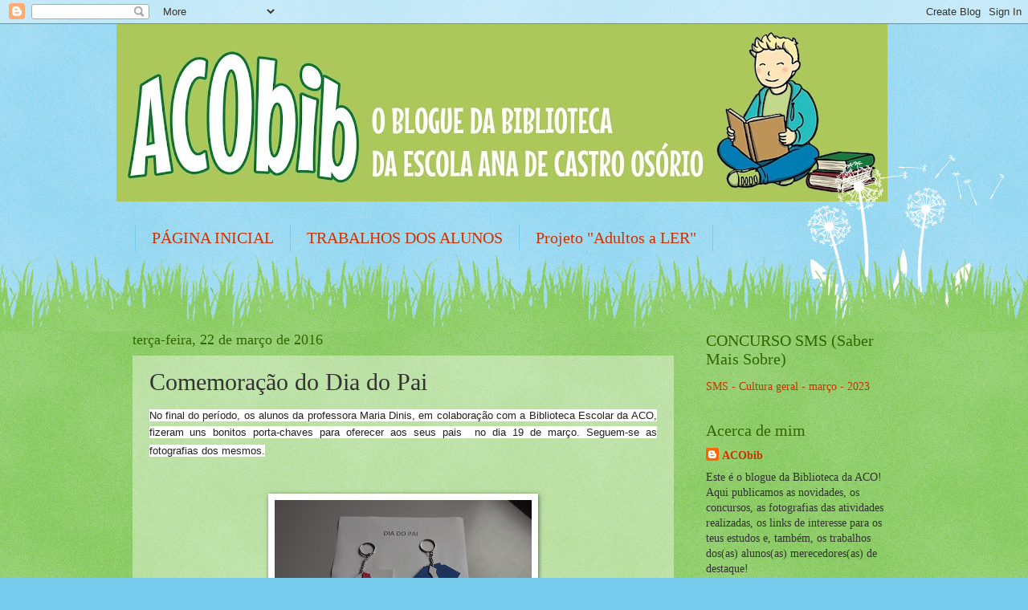

--- FILE ---
content_type: text/html; charset=UTF-8
request_url: http://bibliotecaaco23.blogspot.com/2016/03/comemoracao-do-dia-do-pai_99.html
body_size: 18196
content:
<!DOCTYPE html>
<html class='v2' dir='ltr' lang='pt-PT'>
<head>
<link href='https://www.blogger.com/static/v1/widgets/335934321-css_bundle_v2.css' rel='stylesheet' type='text/css'/>
<meta content='width=1100' name='viewport'/>
<meta content='text/html; charset=UTF-8' http-equiv='Content-Type'/>
<meta content='blogger' name='generator'/>
<link href='http://bibliotecaaco23.blogspot.com/favicon.ico' rel='icon' type='image/x-icon'/>
<link href='http://bibliotecaaco23.blogspot.com/2016/03/comemoracao-do-dia-do-pai_99.html' rel='canonical'/>
<link rel="alternate" type="application/atom+xml" title="ACObib - Atom" href="http://bibliotecaaco23.blogspot.com/feeds/posts/default" />
<link rel="alternate" type="application/rss+xml" title="ACObib - RSS" href="http://bibliotecaaco23.blogspot.com/feeds/posts/default?alt=rss" />
<link rel="service.post" type="application/atom+xml" title="ACObib - Atom" href="https://draft.blogger.com/feeds/6968765903456129589/posts/default" />

<link rel="alternate" type="application/atom+xml" title="ACObib - Atom" href="http://bibliotecaaco23.blogspot.com/feeds/3109898288995024693/comments/default" />
<!--Can't find substitution for tag [blog.ieCssRetrofitLinks]-->
<link href='https://blogger.googleusercontent.com/img/b/R29vZ2xl/AVvXsEhdxR8PCIIfxA9IPlX4IuvVVdmQcuXujznC1R57aHmrThO6x8jGZB-8LhZG7ZrzJ1XVcZqus5gqry7hHpmR-PFhaB0qB6OS-Ra6ZLn71pHH9SwwEnjq8lkLnvDDADKEkxt8ZOvPG_5X8s0H/s320/DSCF3664.JPG' rel='image_src'/>
<meta content='http://bibliotecaaco23.blogspot.com/2016/03/comemoracao-do-dia-do-pai_99.html' property='og:url'/>
<meta content='Comemoração do Dia do Pai' property='og:title'/>
<meta content=' No final do período, os alunos da professora Maria Dinis, em colaboração com a Biblioteca Escolar da ACO, fizeram uns bonitos porta-chaves ...' property='og:description'/>
<meta content='https://blogger.googleusercontent.com/img/b/R29vZ2xl/AVvXsEhdxR8PCIIfxA9IPlX4IuvVVdmQcuXujznC1R57aHmrThO6x8jGZB-8LhZG7ZrzJ1XVcZqus5gqry7hHpmR-PFhaB0qB6OS-Ra6ZLn71pHH9SwwEnjq8lkLnvDDADKEkxt8ZOvPG_5X8s0H/w1200-h630-p-k-no-nu/DSCF3664.JPG' property='og:image'/>
<title>ACObib: Comemoração do Dia do Pai</title>
<style id='page-skin-1' type='text/css'><!--
/*
-----------------------------------------------
Blogger Template Style
Name:     Watermark
Designer: Blogger
URL:      www.blogger.com
----------------------------------------------- */
/* Use this with templates/1ktemplate-*.html */
/* Content
----------------------------------------------- */
body {
font: normal normal 15px Georgia, Utopia, 'Palatino Linotype', Palatino, serif;
color: #333333;
background: #77ccee url(https://resources.blogblog.com/blogblog/data/1kt/watermark/body_background_flower.png) repeat scroll top center;
}
html body .content-outer {
min-width: 0;
max-width: 100%;
width: 100%;
}
.content-outer {
font-size: 92%;
}
a:link {
text-decoration:none;
color: #cc3300;
}
a:visited {
text-decoration:none;
color: #993322;
}
a:hover {
text-decoration:underline;
color: #ff3300;
}
.body-fauxcolumns .cap-top {
margin-top: 30px;
background: transparent none no-repeat scroll top left;
height: 0;
}
.content-inner {
padding: 0;
}
/* Header
----------------------------------------------- */
.header-inner .Header .titlewrapper,
.header-inner .Header .descriptionwrapper {
padding-left: 20px;
padding-right: 20px;
}
.Header h1 {
font: normal normal 60px Georgia, Utopia, 'Palatino Linotype', Palatino, serif;
color: #ffffff;
text-shadow: 2px 2px rgba(0, 0, 0, .1);
}
.Header h1 a {
color: #ffffff;
}
.Header .description {
font-size: 140%;
color: #5588aa;
}
/* Tabs
----------------------------------------------- */
.tabs-inner .section {
margin: 0 20px;
}
.tabs-inner .PageList, .tabs-inner .LinkList, .tabs-inner .Labels {
margin-left: -11px;
margin-right: -11px;
background-color: transparent;
border-top: 0 solid #ffffff;
border-bottom: 0 solid #ffffff;
-moz-box-shadow: 0 0 0 rgba(0, 0, 0, .3);
-webkit-box-shadow: 0 0 0 rgba(0, 0, 0, .3);
-goog-ms-box-shadow: 0 0 0 rgba(0, 0, 0, .3);
box-shadow: 0 0 0 rgba(0, 0, 0, .3);
}
.tabs-inner .PageList .widget-content,
.tabs-inner .LinkList .widget-content,
.tabs-inner .Labels .widget-content {
margin: -3px -11px;
background: transparent none  no-repeat scroll right;
}
.tabs-inner .widget ul {
padding: 2px 25px;
max-height: 34px;
background: transparent none no-repeat scroll left;
}
.tabs-inner .widget li {
border: none;
}
.tabs-inner .widget li a {
display: inline-block;
padding: .25em 1em;
font: normal normal 20px Georgia, Utopia, 'Palatino Linotype', Palatino, serif;
color: #cc3300;
border-right: 1px solid #77ccee;
}
.tabs-inner .widget li:first-child a {
border-left: 1px solid #77ccee;
}
.tabs-inner .widget li.selected a, .tabs-inner .widget li a:hover {
color: #000000;
}
/* Headings
----------------------------------------------- */
h2 {
font: normal normal 20px Georgia, Utopia, 'Palatino Linotype', Palatino, serif;
color: #336600;
margin: 0 0 .5em;
}
h2.date-header {
font: normal normal 18px Georgia, Utopia, 'Palatino Linotype', Palatino, serif;
color: #336600;
}
/* Main
----------------------------------------------- */
.main-inner .column-center-inner,
.main-inner .column-left-inner,
.main-inner .column-right-inner {
padding: 0 5px;
}
.main-outer {
margin-top: 100px;
background: #66bb33 url(https://resources.blogblog.com/blogblog/data/1kt/watermark/body_background_flower.png) repeat scroll top center;
}
.main-inner {
padding-top: 0;
}
.main-cap-top {
position: relative;
}
.main-cap-top .cap-right {
position: absolute;
height: 100px;
width: 100%;
bottom: 0;
background: transparent url(https://resources.blogblog.com/blogblog/data/1kt/watermark/main_cap_flower.png) repeat-x scroll bottom center;
}
.main-cap-top .cap-left {
position: absolute;
height: 245px;
width: 280px;
right: 0;
bottom: 0;
background: transparent url(https://resources.blogblog.com/blogblog/data/1kt/watermark/main_overlay_flower.png) no-repeat scroll bottom left;
}
/* Posts
----------------------------------------------- */
.post-outer {
padding: 15px 20px;
margin: 0 0 25px;
background: transparent url(https://resources.blogblog.com/blogblog/data/1kt/watermark/post_background_birds.png) repeat scroll top left;
_background-image: none;
border: dotted 1px transparent;
-moz-box-shadow: 0 0 0 rgba(0, 0, 0, .1);
-webkit-box-shadow: 0 0 0 rgba(0, 0, 0, .1);
-goog-ms-box-shadow: 0 0 0 rgba(0, 0, 0, .1);
box-shadow: 0 0 0 rgba(0, 0, 0, .1);
}
h3.post-title {
font: normal normal 30px Georgia, Utopia, 'Palatino Linotype', Palatino, serif;
margin: 0;
}
.comments h4 {
font: normal normal 30px Georgia, Utopia, 'Palatino Linotype', Palatino, serif;
margin: 1em 0 0;
}
.post-body {
font-size: 105%;
line-height: 1.5;
position: relative;
}
.post-header {
margin: 0 0 1em;
color: #997755;
}
.post-footer {
margin: 10px 0 0;
padding: 10px 0 0;
color: #997755;
border-top: dashed 1px #777777;
}
#blog-pager {
font-size: 140%
}
#comments .comment-author {
padding-top: 1.5em;
border-top: dashed 1px #777777;
background-position: 0 1.5em;
}
#comments .comment-author:first-child {
padding-top: 0;
border-top: none;
}
.avatar-image-container {
margin: .2em 0 0;
}
/* Comments
----------------------------------------------- */
.comments .comments-content .icon.blog-author {
background-repeat: no-repeat;
background-image: url([data-uri]);
}
.comments .comments-content .loadmore a {
border-top: 1px solid #777777;
border-bottom: 1px solid #777777;
}
.comments .continue {
border-top: 2px solid #777777;
}
/* Widgets
----------------------------------------------- */
.widget ul, .widget #ArchiveList ul.flat {
padding: 0;
list-style: none;
}
.widget ul li, .widget #ArchiveList ul.flat li {
padding: .35em 0;
text-indent: 0;
border-top: dashed 1px #777777;
}
.widget ul li:first-child, .widget #ArchiveList ul.flat li:first-child {
border-top: none;
}
.widget .post-body ul {
list-style: disc;
}
.widget .post-body ul li {
border: none;
}
.widget .zippy {
color: #777777;
}
.post-body img, .post-body .tr-caption-container, .Profile img, .Image img,
.BlogList .item-thumbnail img {
padding: 5px;
background: #fff;
-moz-box-shadow: 1px 1px 5px rgba(0, 0, 0, .5);
-webkit-box-shadow: 1px 1px 5px rgba(0, 0, 0, .5);
-goog-ms-box-shadow: 1px 1px 5px rgba(0, 0, 0, .5);
box-shadow: 1px 1px 5px rgba(0, 0, 0, .5);
}
.post-body img, .post-body .tr-caption-container {
padding: 8px;
}
.post-body .tr-caption-container {
color: #333333;
}
.post-body .tr-caption-container img {
padding: 0;
background: transparent;
border: none;
-moz-box-shadow: 0 0 0 rgba(0, 0, 0, .1);
-webkit-box-shadow: 0 0 0 rgba(0, 0, 0, .1);
-goog-ms-box-shadow: 0 0 0 rgba(0, 0, 0, .1);
box-shadow: 0 0 0 rgba(0, 0, 0, .1);
}
/* Footer
----------------------------------------------- */
.footer-outer {
color:#ffffff;
background: #331100 url(https://resources.blogblog.com/blogblog/data/1kt/watermark/body_background_navigator.png) repeat scroll top left;
}
.footer-outer a {
color: #ffdd99;
}
.footer-outer a:visited {
color: #eecc77;
}
.footer-outer a:hover {
color: #ffffcc;
}
.footer-outer .widget h2 {
color: #ffffff;
}
/* Mobile
----------------------------------------------- */
body.mobile  {
background-size: 100% auto;
}
.mobile .body-fauxcolumn-outer {
background: transparent none repeat scroll top left;
}
html .mobile .mobile-date-outer {
border-bottom: none;
background: transparent url(https://resources.blogblog.com/blogblog/data/1kt/watermark/post_background_birds.png) repeat scroll top left;
_background-image: none;
margin-bottom: 10px;
}
.mobile .main-inner .date-outer {
padding: 0;
}
.mobile .main-inner .date-header {
margin: 10px;
}
.mobile .main-cap-top {
z-index: -1;
}
.mobile .content-outer {
font-size: 100%;
}
.mobile .post-outer {
padding: 10px;
}
.mobile .main-cap-top .cap-left {
background: transparent none no-repeat scroll bottom left;
}
.mobile .body-fauxcolumns .cap-top {
margin: 0;
}
.mobile-link-button {
background: transparent url(https://resources.blogblog.com/blogblog/data/1kt/watermark/post_background_birds.png) repeat scroll top left;
}
.mobile-link-button a:link, .mobile-link-button a:visited {
color: #cc3300;
}
.mobile-index-date .date-header {
color: #336600;
}
.mobile-index-contents {
color: #333333;
}
.mobile .tabs-inner .section {
margin: 0;
}
.mobile .tabs-inner .PageList {
margin-left: 0;
margin-right: 0;
}
.mobile .tabs-inner .PageList .widget-content {
margin: 0;
color: #000000;
background: transparent url(https://resources.blogblog.com/blogblog/data/1kt/watermark/post_background_birds.png) repeat scroll top left;
}
.mobile .tabs-inner .PageList .widget-content .pagelist-arrow {
border-left: 1px solid #77ccee;
}

--></style>
<style id='template-skin-1' type='text/css'><!--
body {
min-width: 991px;
}
.content-outer, .content-fauxcolumn-outer, .region-inner {
min-width: 991px;
max-width: 991px;
_width: 991px;
}
.main-inner .columns {
padding-left: 0px;
padding-right: 277px;
}
.main-inner .fauxcolumn-center-outer {
left: 0px;
right: 277px;
/* IE6 does not respect left and right together */
_width: expression(this.parentNode.offsetWidth -
parseInt("0px") -
parseInt("277px") + 'px');
}
.main-inner .fauxcolumn-left-outer {
width: 0px;
}
.main-inner .fauxcolumn-right-outer {
width: 277px;
}
.main-inner .column-left-outer {
width: 0px;
right: 100%;
margin-left: -0px;
}
.main-inner .column-right-outer {
width: 277px;
margin-right: -277px;
}
#layout {
min-width: 0;
}
#layout .content-outer {
min-width: 0;
width: 800px;
}
#layout .region-inner {
min-width: 0;
width: auto;
}
body#layout div.add_widget {
padding: 8px;
}
body#layout div.add_widget a {
margin-left: 32px;
}
--></style>
<link href='https://draft.blogger.com/dyn-css/authorization.css?targetBlogID=6968765903456129589&amp;zx=92a79d09-862b-4eb4-8f56-499c82ae888c' media='none' onload='if(media!=&#39;all&#39;)media=&#39;all&#39;' rel='stylesheet'/><noscript><link href='https://draft.blogger.com/dyn-css/authorization.css?targetBlogID=6968765903456129589&amp;zx=92a79d09-862b-4eb4-8f56-499c82ae888c' rel='stylesheet'/></noscript>
<meta name='google-adsense-platform-account' content='ca-host-pub-1556223355139109'/>
<meta name='google-adsense-platform-domain' content='blogspot.com'/>

</head>
<body class='loading variant-flower'>
<div class='navbar section' id='navbar' name='Navbar'><div class='widget Navbar' data-version='1' id='Navbar1'><script type="text/javascript">
    function setAttributeOnload(object, attribute, val) {
      if(window.addEventListener) {
        window.addEventListener('load',
          function(){ object[attribute] = val; }, false);
      } else {
        window.attachEvent('onload', function(){ object[attribute] = val; });
      }
    }
  </script>
<div id="navbar-iframe-container"></div>
<script type="text/javascript" src="https://apis.google.com/js/platform.js"></script>
<script type="text/javascript">
      gapi.load("gapi.iframes:gapi.iframes.style.bubble", function() {
        if (gapi.iframes && gapi.iframes.getContext) {
          gapi.iframes.getContext().openChild({
              url: 'https://draft.blogger.com/navbar/6968765903456129589?po\x3d3109898288995024693\x26origin\x3dhttp://bibliotecaaco23.blogspot.com',
              where: document.getElementById("navbar-iframe-container"),
              id: "navbar-iframe"
          });
        }
      });
    </script><script type="text/javascript">
(function() {
var script = document.createElement('script');
script.type = 'text/javascript';
script.src = '//pagead2.googlesyndication.com/pagead/js/google_top_exp.js';
var head = document.getElementsByTagName('head')[0];
if (head) {
head.appendChild(script);
}})();
</script>
</div></div>
<div class='body-fauxcolumns'>
<div class='fauxcolumn-outer body-fauxcolumn-outer'>
<div class='cap-top'>
<div class='cap-left'></div>
<div class='cap-right'></div>
</div>
<div class='fauxborder-left'>
<div class='fauxborder-right'></div>
<div class='fauxcolumn-inner'>
</div>
</div>
<div class='cap-bottom'>
<div class='cap-left'></div>
<div class='cap-right'></div>
</div>
</div>
</div>
<div class='content'>
<div class='content-fauxcolumns'>
<div class='fauxcolumn-outer content-fauxcolumn-outer'>
<div class='cap-top'>
<div class='cap-left'></div>
<div class='cap-right'></div>
</div>
<div class='fauxborder-left'>
<div class='fauxborder-right'></div>
<div class='fauxcolumn-inner'>
</div>
</div>
<div class='cap-bottom'>
<div class='cap-left'></div>
<div class='cap-right'></div>
</div>
</div>
</div>
<div class='content-outer'>
<div class='content-cap-top cap-top'>
<div class='cap-left'></div>
<div class='cap-right'></div>
</div>
<div class='fauxborder-left content-fauxborder-left'>
<div class='fauxborder-right content-fauxborder-right'></div>
<div class='content-inner'>
<header>
<div class='header-outer'>
<div class='header-cap-top cap-top'>
<div class='cap-left'></div>
<div class='cap-right'></div>
</div>
<div class='fauxborder-left header-fauxborder-left'>
<div class='fauxborder-right header-fauxborder-right'></div>
<div class='region-inner header-inner'>
<div class='header section' id='header' name='Cabeçalho'><div class='widget Header' data-version='1' id='Header1'>
<div id='header-inner'>
<a href='http://bibliotecaaco23.blogspot.com/' style='display: block'>
<img alt='ACObib' height='221px; ' id='Header1_headerimg' src='https://blogger.googleusercontent.com/img/a/AVvXsEgITHFqvYHYWfsE52OBbEDBFTjOEYy-hEDol3RQzOzn8HpX6ER2vEzKkCvv-5979MRgOlYPVs_mg_MiJQPCjAp92DPX6prIg4H_M4irAN5-Y7daAARBaXLuVKvTe9zC6h_VanA6J6gZ675MaNA6d1SOcVNi6GJxb5-OO7w85KmZBoA6wZ1akHCkQ9zfNg=s960' style='display: block' width='960px; '/>
</a>
</div>
</div></div>
</div>
</div>
<div class='header-cap-bottom cap-bottom'>
<div class='cap-left'></div>
<div class='cap-right'></div>
</div>
</div>
</header>
<div class='tabs-outer'>
<div class='tabs-cap-top cap-top'>
<div class='cap-left'></div>
<div class='cap-right'></div>
</div>
<div class='fauxborder-left tabs-fauxborder-left'>
<div class='fauxborder-right tabs-fauxborder-right'></div>
<div class='region-inner tabs-inner'>
<div class='tabs no-items section' id='crosscol' name='Entre colunas'></div>
<div class='tabs section' id='crosscol-overflow' name='Cross-Column 2'><div class='widget PageList' data-version='1' id='PageList1'>
<h2>Páginas</h2>
<div class='widget-content'>
<ul>
<li>
<a href='http://bibliotecaaco23.blogspot.com/'>PÁGINA INICIAL</a>
</li>
<li>
<a href='http://bibliotecaaco23.blogspot.com/p/trabalhos-dos-alunos.html'>TRABALHOS DOS ALUNOS</a>
</li>
<li>
<a href='http://bibliotecaaco23.blogspot.com/p/projeto-adultos-ler.html'>Projeto "Adultos a LER"</a>
</li>
<li>
<a href='http://bibliotecaaco23.blogspot.com/p/plano-nacional-de-leitura.html'>PLANO NACIONAL DE LEITURA</a>
</li>
<li>
<a href='http://bibliotecaaco23.blogspot.com/p/recursos-digitais.html'>RECURSOS DIGITAIS</a>
</li>
</ul>
<div class='clear'></div>
</div>
</div></div>
</div>
</div>
<div class='tabs-cap-bottom cap-bottom'>
<div class='cap-left'></div>
<div class='cap-right'></div>
</div>
</div>
<div class='main-outer'>
<div class='main-cap-top cap-top'>
<div class='cap-left'></div>
<div class='cap-right'></div>
</div>
<div class='fauxborder-left main-fauxborder-left'>
<div class='fauxborder-right main-fauxborder-right'></div>
<div class='region-inner main-inner'>
<div class='columns fauxcolumns'>
<div class='fauxcolumn-outer fauxcolumn-center-outer'>
<div class='cap-top'>
<div class='cap-left'></div>
<div class='cap-right'></div>
</div>
<div class='fauxborder-left'>
<div class='fauxborder-right'></div>
<div class='fauxcolumn-inner'>
</div>
</div>
<div class='cap-bottom'>
<div class='cap-left'></div>
<div class='cap-right'></div>
</div>
</div>
<div class='fauxcolumn-outer fauxcolumn-left-outer'>
<div class='cap-top'>
<div class='cap-left'></div>
<div class='cap-right'></div>
</div>
<div class='fauxborder-left'>
<div class='fauxborder-right'></div>
<div class='fauxcolumn-inner'>
</div>
</div>
<div class='cap-bottom'>
<div class='cap-left'></div>
<div class='cap-right'></div>
</div>
</div>
<div class='fauxcolumn-outer fauxcolumn-right-outer'>
<div class='cap-top'>
<div class='cap-left'></div>
<div class='cap-right'></div>
</div>
<div class='fauxborder-left'>
<div class='fauxborder-right'></div>
<div class='fauxcolumn-inner'>
</div>
</div>
<div class='cap-bottom'>
<div class='cap-left'></div>
<div class='cap-right'></div>
</div>
</div>
<!-- corrects IE6 width calculation -->
<div class='columns-inner'>
<div class='column-center-outer'>
<div class='column-center-inner'>
<div class='main section' id='main' name='Principal'><div class='widget Blog' data-version='1' id='Blog1'>
<div class='blog-posts hfeed'>

          <div class="date-outer">
        
<h2 class='date-header'><span>terça-feira, 22 de março de 2016</span></h2>

          <div class="date-posts">
        
<div class='post-outer'>
<div class='post hentry uncustomized-post-template' itemprop='blogPost' itemscope='itemscope' itemtype='http://schema.org/BlogPosting'>
<meta content='https://blogger.googleusercontent.com/img/b/R29vZ2xl/AVvXsEhdxR8PCIIfxA9IPlX4IuvVVdmQcuXujznC1R57aHmrThO6x8jGZB-8LhZG7ZrzJ1XVcZqus5gqry7hHpmR-PFhaB0qB6OS-Ra6ZLn71pHH9SwwEnjq8lkLnvDDADKEkxt8ZOvPG_5X8s0H/s320/DSCF3664.JPG' itemprop='image_url'/>
<meta content='6968765903456129589' itemprop='blogId'/>
<meta content='3109898288995024693' itemprop='postId'/>
<a name='3109898288995024693'></a>
<h3 class='post-title entry-title' itemprop='name'>
Comemoração do Dia do Pai
</h3>
<div class='post-header'>
<div class='post-header-line-1'></div>
</div>
<div class='post-body entry-content' id='post-body-3109898288995024693' itemprop='description articleBody'>
<div class="MsoNormal" style="margin-bottom: 0.0001pt; text-align: justify;">
<span style="background: white; color: #222222; font-family: &quot;Arial&quot;,&quot;sans-serif&quot;; font-size: 10.0pt; mso-fareast-font-family: &quot;Times New Roman&quot;; mso-fareast-language: PT;">No final do período, os alunos da professora Maria
Dinis, em colaboração com a Biblioteca Escolar da ACO, fizeram uns bonitos
porta-chaves para oferecer aos seus pais &nbsp;no dia 19 de março. Seguem-se as
fotografias dos mesmos.</span><span style="font-family: &quot;Times New Roman&quot;,&quot;serif&quot;; font-size: 12.0pt; mso-fareast-font-family: &quot;Times New Roman&quot;; mso-fareast-language: PT;"><o:p></o:p></span></div>
<div class="MsoNormal" style="margin-bottom: 0.0001pt; text-align: justify;">
<span style="background: white; color: #222222; font-family: &quot;Arial&quot;,&quot;sans-serif&quot;; font-size: 10.0pt; mso-fareast-font-family: &quot;Times New Roman&quot;; mso-fareast-language: PT;"><br /></span></div>
<div class="separator" style="clear: both; text-align: center;">
</div>
<div class="separator" style="clear: both; text-align: center;">
<br /></div>
<div class="separator" style="clear: both; text-align: center;">
<a href="https://blogger.googleusercontent.com/img/b/R29vZ2xl/AVvXsEhdxR8PCIIfxA9IPlX4IuvVVdmQcuXujznC1R57aHmrThO6x8jGZB-8LhZG7ZrzJ1XVcZqus5gqry7hHpmR-PFhaB0qB6OS-Ra6ZLn71pHH9SwwEnjq8lkLnvDDADKEkxt8ZOvPG_5X8s0H/s1600/DSCF3664.JPG" imageanchor="1" style="margin-left: 1em; margin-right: 1em;"><img border="0" height="240" src="https://blogger.googleusercontent.com/img/b/R29vZ2xl/AVvXsEhdxR8PCIIfxA9IPlX4IuvVVdmQcuXujznC1R57aHmrThO6x8jGZB-8LhZG7ZrzJ1XVcZqus5gqry7hHpmR-PFhaB0qB6OS-Ra6ZLn71pHH9SwwEnjq8lkLnvDDADKEkxt8ZOvPG_5X8s0H/s320/DSCF3664.JPG" width="320" /></a></div>
<div class="MsoNormal" style="margin-bottom: 0.0001pt; text-align: justify;">
<span style="background: white; color: #222222; font-family: &quot;Arial&quot;,&quot;sans-serif&quot;; font-size: 10.0pt; mso-fareast-font-family: &quot;Times New Roman&quot;; mso-fareast-language: PT;"><br /></span></div>
<div style='clear: both;'></div>
</div>
<div class='post-footer'>
<div class='post-footer-line post-footer-line-1'>
<span class='post-author vcard'>
</span>
<span class='post-timestamp'>
à(s)
<meta content='http://bibliotecaaco23.blogspot.com/2016/03/comemoracao-do-dia-do-pai_99.html' itemprop='url'/>
<a class='timestamp-link' href='http://bibliotecaaco23.blogspot.com/2016/03/comemoracao-do-dia-do-pai_99.html' rel='bookmark' title='permanent link'><abbr class='published' itemprop='datePublished' title='2016-03-22T11:48:00Z'>março 22, 2016</abbr></a>
</span>
<span class='post-comment-link'>
</span>
<span class='post-icons'>
<span class='item-control blog-admin pid-1458773886'>
<a href='https://draft.blogger.com/post-edit.g?blogID=6968765903456129589&postID=3109898288995024693&from=pencil' title='Editar mensagem'>
<img alt='' class='icon-action' height='18' src='https://resources.blogblog.com/img/icon18_edit_allbkg.gif' width='18'/>
</a>
</span>
</span>
<div class='post-share-buttons goog-inline-block'>
<a class='goog-inline-block share-button sb-email' href='https://draft.blogger.com/share-post.g?blogID=6968765903456129589&postID=3109898288995024693&target=email' target='_blank' title='Enviar a mensagem por email'><span class='share-button-link-text'>Enviar a mensagem por email</span></a><a class='goog-inline-block share-button sb-blog' href='https://draft.blogger.com/share-post.g?blogID=6968765903456129589&postID=3109898288995024693&target=blog' onclick='window.open(this.href, "_blank", "height=270,width=475"); return false;' target='_blank' title='Dê a sua opinião!'><span class='share-button-link-text'>Dê a sua opinião!</span></a><a class='goog-inline-block share-button sb-twitter' href='https://draft.blogger.com/share-post.g?blogID=6968765903456129589&postID=3109898288995024693&target=twitter' target='_blank' title='Partilhar no X'><span class='share-button-link-text'>Partilhar no X</span></a><a class='goog-inline-block share-button sb-facebook' href='https://draft.blogger.com/share-post.g?blogID=6968765903456129589&postID=3109898288995024693&target=facebook' onclick='window.open(this.href, "_blank", "height=430,width=640"); return false;' target='_blank' title='Partilhar no Facebook'><span class='share-button-link-text'>Partilhar no Facebook</span></a><a class='goog-inline-block share-button sb-pinterest' href='https://draft.blogger.com/share-post.g?blogID=6968765903456129589&postID=3109898288995024693&target=pinterest' target='_blank' title='Partilhar no Pinterest'><span class='share-button-link-text'>Partilhar no Pinterest</span></a>
</div>
</div>
<div class='post-footer-line post-footer-line-2'>
<span class='post-labels'>
</span>
</div>
<div class='post-footer-line post-footer-line-3'>
<span class='post-location'>
</span>
</div>
</div>
</div>
<div class='comments' id='comments'>
<a name='comments'></a>
<h4>Sem comentários:</h4>
<div id='Blog1_comments-block-wrapper'>
<dl class='avatar-comment-indent' id='comments-block'>
</dl>
</div>
<p class='comment-footer'>
<a href='https://draft.blogger.com/comment/fullpage/post/6968765903456129589/3109898288995024693' onclick=''>Enviar um comentário</a>
</p>
</div>
</div>

        </div></div>
      
</div>
<div class='blog-pager' id='blog-pager'>
<span id='blog-pager-newer-link'>
<a class='blog-pager-newer-link' href='http://bibliotecaaco23.blogspot.com/2016/04/este-mes-nas-bibliotecas.html' id='Blog1_blog-pager-newer-link' title='Mensagem mais recente'>Mensagem mais recente</a>
</span>
<span id='blog-pager-older-link'>
<a class='blog-pager-older-link' href='http://bibliotecaaco23.blogspot.com/2016/03/semana-da-leitura_21.html' id='Blog1_blog-pager-older-link' title='Mensagem antiga'>Mensagem antiga</a>
</span>
<a class='home-link' href='http://bibliotecaaco23.blogspot.com/'>Página inicial</a>
</div>
<div class='clear'></div>
<div class='post-feeds'>
<div class='feed-links'>
Subscrever:
<a class='feed-link' href='http://bibliotecaaco23.blogspot.com/feeds/3109898288995024693/comments/default' target='_blank' type='application/atom+xml'>Enviar feedback (Atom)</a>
</div>
</div>
</div></div>
</div>
</div>
<div class='column-left-outer'>
<div class='column-left-inner'>
<aside>
</aside>
</div>
</div>
<div class='column-right-outer'>
<div class='column-right-inner'>
<aside>
<div class='sidebar section' id='sidebar-right-1'><div class='widget LinkList' data-version='1' id='LinkList8'>
<h2>CONCURSO SMS (Saber Mais Sobre)</h2>
<div class='widget-content'>
<ul>
<li><a href='https://forms.gle/xnHdTfaRzb9zJyQx5'>SMS - Cultura geral - março - 2023</a></li>
</ul>
<div class='clear'></div>
</div>
</div><div class='widget Profile' data-version='1' id='Profile1'>
<h2>Acerca de mim</h2>
<div class='widget-content'>
<dl class='profile-datablock'>
<dt class='profile-data'>
<a class='profile-name-link g-profile' href='https://draft.blogger.com/profile/17915823199323655075' rel='author' style='background-image: url(//draft.blogger.com/img/logo-16.png);'>
ACObib
</a>
</dt>
<dd class='profile-textblock'>Este é o blogue da Biblioteca da ACO! Aqui publicamos as novidades, os concursos, as fotografias das atividades realizadas, os links de interesse para os teus estudos e, também, os trabalhos dos(as) alunos(as) merecedores(as) de destaque!</dd>
</dl>
<a class='profile-link' href='https://draft.blogger.com/profile/17915823199323655075' rel='author'>Ver o meu perfil completo</a>
<div class='clear'></div>
</div>
</div><div class='widget Image' data-version='1' id='Image4'>
<div class='widget-content'>
<img alt='' height='84' id='Image4_img' src='https://blogger.googleusercontent.com/img/b/R29vZ2xl/AVvXsEiDekwkXlrYAI6r7zp3IX33oCUrN6jxihobgzbMKNHGOM7UJu7E1qM8VP26C0jnPWRmMUbELszprIqs1DDIH8dmBcFcx7ISgrj9ME9CVqCX_UL_sy_eHJO_eWrkDK68-1Dy_V5FOsxQ4TAg/s150/IMG_20220110_121928.jpg' width='150'/>
<br/>
</div>
<div class='clear'></div>
</div><div class='widget Stats' data-version='1' id='Stats1'>
<h2>Contador de visitas</h2>
<div class='widget-content'>
<div id='Stats1_content' style='display: none;'>
<span class='counter-wrapper graph-counter-wrapper' id='Stats1_totalCount'>
</span>
<div class='clear'></div>
</div>
</div>
</div><div class='widget Text' data-version='1' id='Text1'>
<h2 class='title'>Email da Biblioteca</h2>
<div class='widget-content'>
aco.biblioteca@gmail.com
</div>
<div class='clear'></div>
</div><div class='widget Image' data-version='1' id='Image2'>
<h2>Moodle das Bibliotecas do Agrupamento</h2>
<div class='widget-content'>
<a href='http://bibliotecas.escolasdemangualde.pt/'>
<img alt='Moodle das Bibliotecas do Agrupamento' height='120' id='Image2_img' src='https://blogger.googleusercontent.com/img/b/R29vZ2xl/AVvXsEiN-eqep7lS6v9Cp0vCpwbdqZgGVqwWJfZcIZkSHVnQfIAdbLbjseP2DsLR69UujPPvarfvEIDqnU825_OFO4MyKMHM3HJlUtdepWVx3bk2XgUn4r25FH_o5NuparBpZ6p_BnXvENSOm3t5/s250/imag+moodle.JPG' width='187'/>
</a>
<br/>
<span class='caption'>Clique na imagem para aceder à plataforma Moodle das bibliotecas</span>
</div>
<div class='clear'></div>
</div><div class='widget LinkList' data-version='1' id='LinkList10'>
<h2>Canal de Youtube</h2>
<div class='widget-content'>
<ul>
<li><a href='https://www.youtube.com/channel/UCh-cgIjchY-CM3CbuMwo9pw'>Youtube das Bibliotecas do Agrupamento de Escolas de Mangualde</a></li>
</ul>
<div class='clear'></div>
</div>
</div><div class='widget LinkList' data-version='1' id='LinkList9'>
<h2>Os Blogues das Bibliotecas do Agrupamento de Escolas de Mangualde</h2>
<div class='widget-content'>
<ul>
<li><a href='http://esfabib.blogspot.com/'>Biblioteca Felismina Alcântara</a></li>
<li><a href='https://bibliotecagea.blogspot.com/'>Biblioteca Gomes Eanes de Azurara</a></li>
<li><a href='http://bibliotecaaco23.blogspot.com/'>Biblioteca Ana de Castro Osório</a></li>
</ul>
<div class='clear'></div>
</div>
</div><div class='widget LinkList' data-version='1' id='LinkList2'>
<h2>Catálogo coletivo das Bibliotecas do Agrupamento</h2>
<div class='widget-content'>
<ul>
<li><a href='http://193.236.88.46/Opac/Pages/Help/Start.aspx'>Catálogo das Bibliotecas de Mangualde</a></li>
</ul>
<div class='clear'></div>
</div>
</div><div class='widget BlogSearch' data-version='1' id='BlogSearch1'>
<h2 class='title'>Pesquisar neste blogue</h2>
<div class='widget-content'>
<div id='BlogSearch1_form'>
<form action='http://bibliotecaaco23.blogspot.com/search' class='gsc-search-box' target='_top'>
<table cellpadding='0' cellspacing='0' class='gsc-search-box'>
<tbody>
<tr>
<td class='gsc-input'>
<input autocomplete='off' class='gsc-input' name='q' size='10' title='search' type='text' value=''/>
</td>
<td class='gsc-search-button'>
<input class='gsc-search-button' title='search' type='submit' value='Pesquisar'/>
</td>
</tr>
</tbody>
</table>
</form>
</div>
</div>
<div class='clear'></div>
</div><div class='widget Image' data-version='1' id='Image1'>
<h2>Biblioteca em Linha</h2>
<div class='widget-content'>
<a href='https://docs.google.com/forms/d/1iPygEfN1dsMvyKa26MJqaBrDm3-iIo5ozvDphuoQTWs/viewform?edit_requested=true'>
<img alt='Biblioteca em Linha' height='142' id='Image1_img' src='https://blogger.googleusercontent.com/img/b/R29vZ2xl/AVvXsEgw8O35CXZcOyJaJWKx81yhLkFP9seLFw6JXDJyKp_qKkcPdJVRzFJC85z_MmJDS1DDq1fv_yZF-xNLL65Xm1GskRf-kJp7J7VTsrC4Vrv0TXyozwcFayzCBda_wtOohwHx8ST85lRqh4zZ/s1600/imagem+em+linha.JPG' width='266'/>
</a>
<br/>
<span class='caption'>Clique na imagem se pretender entrar em contacto connosco para qualquer tipo de apoio! Obrigada!</span>
</div>
<div class='clear'></div>
</div>
<div class='widget LinkList' data-version='1' id='LinkList3'>
<h2>Documentos estruturantes das Bibliotecas</h2>
<div class='widget-content'>
<ul>
<li><a href='https://docs.google.com/document/d/1yfi0iJSAoSlPaKWsqHNj9s0KTxrNltZOi_OR6n_KkMU/edit?usp=sharing'>Plano de Atividades 2020/2021</a></li>
<li><a href='https://drive.google.com/file/d/1mo4FhCrbm7A9lMdSXI7KiLT60sIN1Sz2/view?usp=sharing'>Plano de Contingência das Bibliotecas</a></li>
<li><a href='https://drive.google.com/file/d/1_SWclEyKQc1_yl8AbWvlKQ02NtSd3Ycj/view?usp=sharing'>Relatório do PM - 2021/2022</a></li>
<li><a href='https://drive.google.com/file/d/1GpFS1D58U8i5YtmRhYsyk35On9qqQk4M/view?usp=sharing'>Relatório de Avaliação da BE - ACO - 2022/2023</a></li>
<li><a href='https://drive.google.com/file/d/19sOAplzaIty6Zoj_aBEc1MGNaZ6msSqm/view?usp=drive_link'>Relatório do Plano de Melhoria - Biblioteca ACO - 2023-2024</a></li>
</ul>
<div class='clear'></div>
</div>
</div><div class='widget LinkList' data-version='1' id='LinkList4'>
<h2>Sites úteis</h2>
<div class='widget-content'>
<ul>
<li><a href='http://www.escolasdemangualde.pt/'>Portal da Escola</a></li>
<li><a href='https://www.escolavirtual.pt/Pais-e-Alunos/pre.htm'>Sítio dos miúdos</a></li>
<li><a href='https://www.seguranet.pt/'>Segurança na Internet </a></li>
<li><a href='https://www.supertmatik.net/app/cartas/'>Supertmatik</a></li>
<li><a href='https://ensina.rtp.pt/'>RTP Ensina </a></li>
<li><a href='https://auladigital.leya.com/'>Leya Educação </a></li>
<li><a href='https://www.escolavirtual.pt/'>Escola Virtual</a></li>
<li><a href='http://www.casadaleitura.org/'>Casa da Leitura </a></li>
<li><a href='http://www.pnl2027.gov.pt/np4/916.html'>Plano Nacional de Leitura </a></li>
<li><a href='https://visao.sapo.pt/junior'>Visão Júnior </a></li>
<li><a href='http://www.portaldalinguaportuguesa.org/'>Portal da Língua Portuguesa </a></li>
<li><a href='https://www.pordatakids.pt/Schools.aspx'>Pordata Kids </a></li>
<li><a href='http://www.catalivros.org/'>Catalivros</a></li>
</ul>
<div class='clear'></div>
</div>
</div><div class='widget LinkList' data-version='1' id='LinkList5'>
<h2>MATERIAIS DE APOIO À LITERACIA DA INFORMAÇÃO</h2>
<div class='widget-content'>
<ul>
<li><a href='http://www.scribd.com/doc/38760998'>Big6</a></li>
<li><a href='http://www.scribd.com/doc/38759358'>Realizar um trabalho escrito</a></li>
<li><a href='http://www.scribd.com/doc/38752780'>Referências bibliográficas</a></li>
<li><a href='http://www.scribd.com/doc/38753419'>Pesquisar na Internet</a></li>
<li><a href='http://www.scribd.com/doc/38753150'>Avaliar página Web</a></li>
<li><a href='http://www.scribd.com/doc/38753331'>Fazer citações</a></li>
<li><a href='http://www.scribd.com/doc/38759471'>Consultar um dicionário</a></li>
<li><a href='http://prezi.com/82ekheyf1noh/copy-of-google-search-tricks/'>Google - Dicas de pesquisa</a></li>
</ul>
<div class='clear'></div>
</div>
</div><div class='widget LinkList' data-version='1' id='LinkList6'>
<h2>Jogos on-line</h2>
<div class='widget-content'>
<ul>
<li><a href='http://www.cercifaf.org.pt/mosaico.edu/index.htm'>CERCIFAF</a></li>
<li><a href='http://www.supercable.es/~cibercuentos/selecuentos.htm'>Cibercontos</a></li>
<li><a href='http://www.spotthedifference.com/'>Diferenças e puzzles</a></li>
<li><a href='http://conteni2.educarex.es/?e=3'>Educarex</a></li>
<li><a href='http://www.josematias.pt/'>Electrotecnia</a></li>
<li><a href='http://web.educom.pt/escolovar/'>Escolovar - todas as actividades</a></li>
<li><a href='http://funphotobox.com/Default.aspx'>Funphotobox</a></li>
<li><a href='http://sites.google.com/site/edespecialpascoaidanha/materiais'>Idanha-a-Nova</a></li>
<li><a href='http://jogoseducativos.jogosja.com/'>Jogos Educativos</a></li>
<li><a href='http://clientes.netvisao.pt/mcharrao/jogoseducativos/'>Jogos Educativos Netvisão</a></li>
<li><a href='http://www.juntadeandalucia.es/averroes/html/adjuntos/2007/09/12/0084/index.html'>Junta de Andaluzia</a></li>
<li><a href='http://palavras28.no.sapo.pt/'>Palavras 28</a></li>
<li><a href='http://www.supercable.es/~cibercuentos/selejuegos.htm'>Supercable</a></li>
<li><a href='http://zonix.no.sapo.pt/actividadeseducativas.htm'>Zonix - actividades educativas</a></li>
</ul>
<div class='clear'></div>
</div>
</div><div class='widget LinkList' data-version='1' id='LinkList7'>
<h2>Mais Leituras on-line</h2>
<div class='widget-content'>
<ul>
<li><a href='https://www.nossoamiguinho.pt/'>Revista Novo Amiguinho</a></li>
<li><a href='http://aeiou.visao.pt/junior'>Revista Visão Junior</a></li>
</ul>
<div class='clear'></div>
</div>
</div><div class='widget Image' data-version='1' id='Image3'>
<h2>Recursos de Cidadania - 1º ciclo</h2>
<div class='widget-content'>
<a href='https://padlet.com/esfabib/zvpmjdivquyl'>
<img alt='Recursos de Cidadania - 1º ciclo' height='141' id='Image3_img' src='https://blogger.googleusercontent.com/img/b/R29vZ2xl/AVvXsEjVM9gQXck52S1QUUkRZw6T7iLI7WSGFXu3aOz98lkgZMQwTK8PbxX-DIx7x42f3lI3EKAYRTpCessUM_4U9icg56Hjka1iCzaSB8mZ3w0bPDKHPcy-qoXjm7LN3VaGzQBcXeiMCcCPi7I7/s1600/cid1blog.JPG' width='222'/>
</a>
<br/>
<span class='caption'>Clique na imagem</span>
</div>
<div class='clear'></div>
</div><div class='widget FeaturedPost' data-version='1' id='FeaturedPost1'>
<div class='post-summary'>
<h3><a href='http://bibliotecaaco23.blogspot.com/2026/01/da-semente-poesia-um-projeto-para.html'>&#8220;Da semente à poesia&#8221;: um projeto para crescer a ler!</a></h3>
<img class='image' src='https://blogger.googleusercontent.com/img/b/R29vZ2xl/AVvXsEioQy1irgsgMrXe_ss9dhZa0n-4U89FmrPMpq3wruIJce6e8dTmwG5p1HF4DwyQAxk6M9rCWrGSJbIv29paRg4-y6sx3o-pSfalA59uyVsd1yR0LoYYB64TNYZORLp5ZsZg4bgJleKdRLlU7m27M9o7aBMhA51mE_e4Sg-i-NIyVzNs37SqWjldJyX8aHiJ/w640-h496/61b083be-60b8-467b-9302-40e3c577caca.jpg'/>
</div>
<style type='text/css'>
    .image {
      width: 100%;
    }
  </style>
<div class='clear'></div>
</div><div class='widget Followers' data-version='1' id='Followers1'>
<h2 class='title'>Seguidores</h2>
<div class='widget-content'>
<div id='Followers1-wrapper'>
<div style='margin-right:2px;'>
<div><script type="text/javascript" src="https://apis.google.com/js/platform.js"></script>
<div id="followers-iframe-container"></div>
<script type="text/javascript">
    window.followersIframe = null;
    function followersIframeOpen(url) {
      gapi.load("gapi.iframes", function() {
        if (gapi.iframes && gapi.iframes.getContext) {
          window.followersIframe = gapi.iframes.getContext().openChild({
            url: url,
            where: document.getElementById("followers-iframe-container"),
            messageHandlersFilter: gapi.iframes.CROSS_ORIGIN_IFRAMES_FILTER,
            messageHandlers: {
              '_ready': function(obj) {
                window.followersIframe.getIframeEl().height = obj.height;
              },
              'reset': function() {
                window.followersIframe.close();
                followersIframeOpen("https://draft.blogger.com/followers/frame/6968765903456129589?colors\x3dCgt0cmFuc3BhcmVudBILdHJhbnNwYXJlbnQaByMzMzMzMzMiByNjYzMzMDAqByM2NmJiMzMyByMzMzY2MDA6ByMzMzMzMzNCByNjYzMzMDBKByM3Nzc3NzdSByNjYzMzMDBaC3RyYW5zcGFyZW50\x26pageSize\x3d21\x26hl\x3dpt-PT\x26origin\x3dhttp://bibliotecaaco23.blogspot.com");
              },
              'open': function(url) {
                window.followersIframe.close();
                followersIframeOpen(url);
              }
            }
          });
        }
      });
    }
    followersIframeOpen("https://draft.blogger.com/followers/frame/6968765903456129589?colors\x3dCgt0cmFuc3BhcmVudBILdHJhbnNwYXJlbnQaByMzMzMzMzMiByNjYzMzMDAqByM2NmJiMzMyByMzMzY2MDA6ByMzMzMzMzNCByNjYzMzMDBKByM3Nzc3NzdSByNjYzMzMDBaC3RyYW5zcGFyZW50\x26pageSize\x3d21\x26hl\x3dpt-PT\x26origin\x3dhttp://bibliotecaaco23.blogspot.com");
  </script></div>
</div>
</div>
<div class='clear'></div>
</div>
</div><div class='widget BlogArchive' data-version='1' id='BlogArchive1'>
<h2>Arquivo do blogue</h2>
<div class='widget-content'>
<div id='ArchiveList'>
<div id='BlogArchive1_ArchiveList'>
<ul class='flat'>
<li class='archivedate'>
<a href='http://bibliotecaaco23.blogspot.com/2026/01/'>janeiro 2026</a> (8)
      </li>
<li class='archivedate'>
<a href='http://bibliotecaaco23.blogspot.com/2025/12/'>dezembro 2025</a> (4)
      </li>
<li class='archivedate'>
<a href='http://bibliotecaaco23.blogspot.com/2025/11/'>novembro 2025</a> (5)
      </li>
<li class='archivedate'>
<a href='http://bibliotecaaco23.blogspot.com/2025/10/'>outubro 2025</a> (8)
      </li>
<li class='archivedate'>
<a href='http://bibliotecaaco23.blogspot.com/2025/09/'>setembro 2025</a> (3)
      </li>
<li class='archivedate'>
<a href='http://bibliotecaaco23.blogspot.com/2025/07/'>julho 2025</a> (1)
      </li>
<li class='archivedate'>
<a href='http://bibliotecaaco23.blogspot.com/2025/06/'>junho 2025</a> (17)
      </li>
<li class='archivedate'>
<a href='http://bibliotecaaco23.blogspot.com/2025/05/'>maio 2025</a> (8)
      </li>
<li class='archivedate'>
<a href='http://bibliotecaaco23.blogspot.com/2025/04/'>abril 2025</a> (6)
      </li>
<li class='archivedate'>
<a href='http://bibliotecaaco23.blogspot.com/2025/03/'>março 2025</a> (4)
      </li>
<li class='archivedate'>
<a href='http://bibliotecaaco23.blogspot.com/2025/02/'>fevereiro 2025</a> (3)
      </li>
<li class='archivedate'>
<a href='http://bibliotecaaco23.blogspot.com/2025/01/'>janeiro 2025</a> (3)
      </li>
<li class='archivedate'>
<a href='http://bibliotecaaco23.blogspot.com/2024/12/'>dezembro 2024</a> (2)
      </li>
<li class='archivedate'>
<a href='http://bibliotecaaco23.blogspot.com/2024/11/'>novembro 2024</a> (5)
      </li>
<li class='archivedate'>
<a href='http://bibliotecaaco23.blogspot.com/2024/10/'>outubro 2024</a> (1)
      </li>
<li class='archivedate'>
<a href='http://bibliotecaaco23.blogspot.com/2024/09/'>setembro 2024</a> (1)
      </li>
<li class='archivedate'>
<a href='http://bibliotecaaco23.blogspot.com/2024/07/'>julho 2024</a> (1)
      </li>
<li class='archivedate'>
<a href='http://bibliotecaaco23.blogspot.com/2024/06/'>junho 2024</a> (18)
      </li>
<li class='archivedate'>
<a href='http://bibliotecaaco23.blogspot.com/2024/05/'>maio 2024</a> (18)
      </li>
<li class='archivedate'>
<a href='http://bibliotecaaco23.blogspot.com/2024/04/'>abril 2024</a> (14)
      </li>
<li class='archivedate'>
<a href='http://bibliotecaaco23.blogspot.com/2024/03/'>março 2024</a> (26)
      </li>
<li class='archivedate'>
<a href='http://bibliotecaaco23.blogspot.com/2024/02/'>fevereiro 2024</a> (15)
      </li>
<li class='archivedate'>
<a href='http://bibliotecaaco23.blogspot.com/2024/01/'>janeiro 2024</a> (16)
      </li>
<li class='archivedate'>
<a href='http://bibliotecaaco23.blogspot.com/2023/12/'>dezembro 2023</a> (10)
      </li>
<li class='archivedate'>
<a href='http://bibliotecaaco23.blogspot.com/2023/11/'>novembro 2023</a> (20)
      </li>
<li class='archivedate'>
<a href='http://bibliotecaaco23.blogspot.com/2023/10/'>outubro 2023</a> (6)
      </li>
<li class='archivedate'>
<a href='http://bibliotecaaco23.blogspot.com/2023/09/'>setembro 2023</a> (3)
      </li>
<li class='archivedate'>
<a href='http://bibliotecaaco23.blogspot.com/2023/07/'>julho 2023</a> (6)
      </li>
<li class='archivedate'>
<a href='http://bibliotecaaco23.blogspot.com/2023/06/'>junho 2023</a> (16)
      </li>
<li class='archivedate'>
<a href='http://bibliotecaaco23.blogspot.com/2023/05/'>maio 2023</a> (19)
      </li>
<li class='archivedate'>
<a href='http://bibliotecaaco23.blogspot.com/2023/04/'>abril 2023</a> (11)
      </li>
<li class='archivedate'>
<a href='http://bibliotecaaco23.blogspot.com/2023/03/'>março 2023</a> (24)
      </li>
<li class='archivedate'>
<a href='http://bibliotecaaco23.blogspot.com/2023/02/'>fevereiro 2023</a> (13)
      </li>
<li class='archivedate'>
<a href='http://bibliotecaaco23.blogspot.com/2023/01/'>janeiro 2023</a> (10)
      </li>
<li class='archivedate'>
<a href='http://bibliotecaaco23.blogspot.com/2022/12/'>dezembro 2022</a> (13)
      </li>
<li class='archivedate'>
<a href='http://bibliotecaaco23.blogspot.com/2022/11/'>novembro 2022</a> (15)
      </li>
<li class='archivedate'>
<a href='http://bibliotecaaco23.blogspot.com/2022/10/'>outubro 2022</a> (15)
      </li>
<li class='archivedate'>
<a href='http://bibliotecaaco23.blogspot.com/2022/09/'>setembro 2022</a> (2)
      </li>
<li class='archivedate'>
<a href='http://bibliotecaaco23.blogspot.com/2022/07/'>julho 2022</a> (3)
      </li>
<li class='archivedate'>
<a href='http://bibliotecaaco23.blogspot.com/2022/06/'>junho 2022</a> (16)
      </li>
<li class='archivedate'>
<a href='http://bibliotecaaco23.blogspot.com/2022/05/'>maio 2022</a> (11)
      </li>
<li class='archivedate'>
<a href='http://bibliotecaaco23.blogspot.com/2022/04/'>abril 2022</a> (16)
      </li>
<li class='archivedate'>
<a href='http://bibliotecaaco23.blogspot.com/2022/03/'>março 2022</a> (13)
      </li>
<li class='archivedate'>
<a href='http://bibliotecaaco23.blogspot.com/2022/02/'>fevereiro 2022</a> (9)
      </li>
<li class='archivedate'>
<a href='http://bibliotecaaco23.blogspot.com/2022/01/'>janeiro 2022</a> (10)
      </li>
<li class='archivedate'>
<a href='http://bibliotecaaco23.blogspot.com/2021/12/'>dezembro 2021</a> (7)
      </li>
<li class='archivedate'>
<a href='http://bibliotecaaco23.blogspot.com/2021/11/'>novembro 2021</a> (10)
      </li>
<li class='archivedate'>
<a href='http://bibliotecaaco23.blogspot.com/2021/10/'>outubro 2021</a> (12)
      </li>
<li class='archivedate'>
<a href='http://bibliotecaaco23.blogspot.com/2021/09/'>setembro 2021</a> (1)
      </li>
<li class='archivedate'>
<a href='http://bibliotecaaco23.blogspot.com/2021/04/'>abril 2021</a> (2)
      </li>
<li class='archivedate'>
<a href='http://bibliotecaaco23.blogspot.com/2021/03/'>março 2021</a> (16)
      </li>
<li class='archivedate'>
<a href='http://bibliotecaaco23.blogspot.com/2021/02/'>fevereiro 2021</a> (16)
      </li>
<li class='archivedate'>
<a href='http://bibliotecaaco23.blogspot.com/2020/10/'>outubro 2020</a> (1)
      </li>
<li class='archivedate'>
<a href='http://bibliotecaaco23.blogspot.com/2020/09/'>setembro 2020</a> (1)
      </li>
<li class='archivedate'>
<a href='http://bibliotecaaco23.blogspot.com/2020/04/'>abril 2020</a> (4)
      </li>
<li class='archivedate'>
<a href='http://bibliotecaaco23.blogspot.com/2020/03/'>março 2020</a> (3)
      </li>
<li class='archivedate'>
<a href='http://bibliotecaaco23.blogspot.com/2020/02/'>fevereiro 2020</a> (8)
      </li>
<li class='archivedate'>
<a href='http://bibliotecaaco23.blogspot.com/2020/01/'>janeiro 2020</a> (3)
      </li>
<li class='archivedate'>
<a href='http://bibliotecaaco23.blogspot.com/2019/12/'>dezembro 2019</a> (9)
      </li>
<li class='archivedate'>
<a href='http://bibliotecaaco23.blogspot.com/2019/11/'>novembro 2019</a> (8)
      </li>
<li class='archivedate'>
<a href='http://bibliotecaaco23.blogspot.com/2019/10/'>outubro 2019</a> (10)
      </li>
<li class='archivedate'>
<a href='http://bibliotecaaco23.blogspot.com/2019/06/'>junho 2019</a> (5)
      </li>
<li class='archivedate'>
<a href='http://bibliotecaaco23.blogspot.com/2019/05/'>maio 2019</a> (11)
      </li>
<li class='archivedate'>
<a href='http://bibliotecaaco23.blogspot.com/2019/04/'>abril 2019</a> (11)
      </li>
<li class='archivedate'>
<a href='http://bibliotecaaco23.blogspot.com/2019/03/'>março 2019</a> (5)
      </li>
<li class='archivedate'>
<a href='http://bibliotecaaco23.blogspot.com/2019/02/'>fevereiro 2019</a> (11)
      </li>
<li class='archivedate'>
<a href='http://bibliotecaaco23.blogspot.com/2019/01/'>janeiro 2019</a> (6)
      </li>
<li class='archivedate'>
<a href='http://bibliotecaaco23.blogspot.com/2018/12/'>dezembro 2018</a> (14)
      </li>
<li class='archivedate'>
<a href='http://bibliotecaaco23.blogspot.com/2018/11/'>novembro 2018</a> (16)
      </li>
<li class='archivedate'>
<a href='http://bibliotecaaco23.blogspot.com/2018/10/'>outubro 2018</a> (10)
      </li>
<li class='archivedate'>
<a href='http://bibliotecaaco23.blogspot.com/2018/06/'>junho 2018</a> (7)
      </li>
<li class='archivedate'>
<a href='http://bibliotecaaco23.blogspot.com/2018/05/'>maio 2018</a> (8)
      </li>
<li class='archivedate'>
<a href='http://bibliotecaaco23.blogspot.com/2018/04/'>abril 2018</a> (4)
      </li>
<li class='archivedate'>
<a href='http://bibliotecaaco23.blogspot.com/2018/03/'>março 2018</a> (8)
      </li>
<li class='archivedate'>
<a href='http://bibliotecaaco23.blogspot.com/2018/02/'>fevereiro 2018</a> (4)
      </li>
<li class='archivedate'>
<a href='http://bibliotecaaco23.blogspot.com/2018/01/'>janeiro 2018</a> (6)
      </li>
<li class='archivedate'>
<a href='http://bibliotecaaco23.blogspot.com/2017/12/'>dezembro 2017</a> (9)
      </li>
<li class='archivedate'>
<a href='http://bibliotecaaco23.blogspot.com/2017/11/'>novembro 2017</a> (9)
      </li>
<li class='archivedate'>
<a href='http://bibliotecaaco23.blogspot.com/2017/10/'>outubro 2017</a> (8)
      </li>
<li class='archivedate'>
<a href='http://bibliotecaaco23.blogspot.com/2017/07/'>julho 2017</a> (4)
      </li>
<li class='archivedate'>
<a href='http://bibliotecaaco23.blogspot.com/2017/06/'>junho 2017</a> (9)
      </li>
<li class='archivedate'>
<a href='http://bibliotecaaco23.blogspot.com/2017/05/'>maio 2017</a> (2)
      </li>
<li class='archivedate'>
<a href='http://bibliotecaaco23.blogspot.com/2017/04/'>abril 2017</a> (5)
      </li>
<li class='archivedate'>
<a href='http://bibliotecaaco23.blogspot.com/2017/03/'>março 2017</a> (4)
      </li>
<li class='archivedate'>
<a href='http://bibliotecaaco23.blogspot.com/2017/02/'>fevereiro 2017</a> (10)
      </li>
<li class='archivedate'>
<a href='http://bibliotecaaco23.blogspot.com/2017/01/'>janeiro 2017</a> (5)
      </li>
<li class='archivedate'>
<a href='http://bibliotecaaco23.blogspot.com/2016/12/'>dezembro 2016</a> (10)
      </li>
<li class='archivedate'>
<a href='http://bibliotecaaco23.blogspot.com/2016/11/'>novembro 2016</a> (5)
      </li>
<li class='archivedate'>
<a href='http://bibliotecaaco23.blogspot.com/2016/10/'>outubro 2016</a> (4)
      </li>
<li class='archivedate'>
<a href='http://bibliotecaaco23.blogspot.com/2016/09/'>setembro 2016</a> (1)
      </li>
<li class='archivedate'>
<a href='http://bibliotecaaco23.blogspot.com/2016/06/'>junho 2016</a> (3)
      </li>
<li class='archivedate'>
<a href='http://bibliotecaaco23.blogspot.com/2016/05/'>maio 2016</a> (9)
      </li>
<li class='archivedate'>
<a href='http://bibliotecaaco23.blogspot.com/2016/04/'>abril 2016</a> (10)
      </li>
<li class='archivedate'>
<a href='http://bibliotecaaco23.blogspot.com/2016/03/'>março 2016</a> (7)
      </li>
<li class='archivedate'>
<a href='http://bibliotecaaco23.blogspot.com/2016/02/'>fevereiro 2016</a> (5)
      </li>
<li class='archivedate'>
<a href='http://bibliotecaaco23.blogspot.com/2016/01/'>janeiro 2016</a> (4)
      </li>
<li class='archivedate'>
<a href='http://bibliotecaaco23.blogspot.com/2015/12/'>dezembro 2015</a> (8)
      </li>
<li class='archivedate'>
<a href='http://bibliotecaaco23.blogspot.com/2015/11/'>novembro 2015</a> (4)
      </li>
<li class='archivedate'>
<a href='http://bibliotecaaco23.blogspot.com/2015/10/'>outubro 2015</a> (9)
      </li>
<li class='archivedate'>
<a href='http://bibliotecaaco23.blogspot.com/2015/09/'>setembro 2015</a> (1)
      </li>
<li class='archivedate'>
<a href='http://bibliotecaaco23.blogspot.com/2015/06/'>junho 2015</a> (1)
      </li>
<li class='archivedate'>
<a href='http://bibliotecaaco23.blogspot.com/2015/05/'>maio 2015</a> (5)
      </li>
<li class='archivedate'>
<a href='http://bibliotecaaco23.blogspot.com/2015/04/'>abril 2015</a> (7)
      </li>
<li class='archivedate'>
<a href='http://bibliotecaaco23.blogspot.com/2015/03/'>março 2015</a> (3)
      </li>
<li class='archivedate'>
<a href='http://bibliotecaaco23.blogspot.com/2015/02/'>fevereiro 2015</a> (4)
      </li>
<li class='archivedate'>
<a href='http://bibliotecaaco23.blogspot.com/2015/01/'>janeiro 2015</a> (5)
      </li>
<li class='archivedate'>
<a href='http://bibliotecaaco23.blogspot.com/2014/12/'>dezembro 2014</a> (4)
      </li>
<li class='archivedate'>
<a href='http://bibliotecaaco23.blogspot.com/2014/11/'>novembro 2014</a> (7)
      </li>
<li class='archivedate'>
<a href='http://bibliotecaaco23.blogspot.com/2014/10/'>outubro 2014</a> (6)
      </li>
<li class='archivedate'>
<a href='http://bibliotecaaco23.blogspot.com/2014/05/'>maio 2014</a> (4)
      </li>
<li class='archivedate'>
<a href='http://bibliotecaaco23.blogspot.com/2014/04/'>abril 2014</a> (6)
      </li>
<li class='archivedate'>
<a href='http://bibliotecaaco23.blogspot.com/2014/03/'>março 2014</a> (10)
      </li>
<li class='archivedate'>
<a href='http://bibliotecaaco23.blogspot.com/2014/02/'>fevereiro 2014</a> (12)
      </li>
<li class='archivedate'>
<a href='http://bibliotecaaco23.blogspot.com/2014/01/'>janeiro 2014</a> (7)
      </li>
<li class='archivedate'>
<a href='http://bibliotecaaco23.blogspot.com/2013/12/'>dezembro 2013</a> (7)
      </li>
<li class='archivedate'>
<a href='http://bibliotecaaco23.blogspot.com/2013/11/'>novembro 2013</a> (9)
      </li>
<li class='archivedate'>
<a href='http://bibliotecaaco23.blogspot.com/2013/10/'>outubro 2013</a> (12)
      </li>
<li class='archivedate'>
<a href='http://bibliotecaaco23.blogspot.com/2013/09/'>setembro 2013</a> (2)
      </li>
<li class='archivedate'>
<a href='http://bibliotecaaco23.blogspot.com/2013/07/'>julho 2013</a> (1)
      </li>
<li class='archivedate'>
<a href='http://bibliotecaaco23.blogspot.com/2013/06/'>junho 2013</a> (3)
      </li>
<li class='archivedate'>
<a href='http://bibliotecaaco23.blogspot.com/2013/05/'>maio 2013</a> (11)
      </li>
<li class='archivedate'>
<a href='http://bibliotecaaco23.blogspot.com/2013/04/'>abril 2013</a> (5)
      </li>
<li class='archivedate'>
<a href='http://bibliotecaaco23.blogspot.com/2013/03/'>março 2013</a> (2)
      </li>
<li class='archivedate'>
<a href='http://bibliotecaaco23.blogspot.com/2013/02/'>fevereiro 2013</a> (10)
      </li>
<li class='archivedate'>
<a href='http://bibliotecaaco23.blogspot.com/2013/01/'>janeiro 2013</a> (4)
      </li>
<li class='archivedate'>
<a href='http://bibliotecaaco23.blogspot.com/2012/12/'>dezembro 2012</a> (2)
      </li>
<li class='archivedate'>
<a href='http://bibliotecaaco23.blogspot.com/2012/11/'>novembro 2012</a> (3)
      </li>
<li class='archivedate'>
<a href='http://bibliotecaaco23.blogspot.com/2012/10/'>outubro 2012</a> (5)
      </li>
<li class='archivedate'>
<a href='http://bibliotecaaco23.blogspot.com/2012/09/'>setembro 2012</a> (3)
      </li>
<li class='archivedate'>
<a href='http://bibliotecaaco23.blogspot.com/2012/07/'>julho 2012</a> (1)
      </li>
<li class='archivedate'>
<a href='http://bibliotecaaco23.blogspot.com/2012/06/'>junho 2012</a> (4)
      </li>
<li class='archivedate'>
<a href='http://bibliotecaaco23.blogspot.com/2012/05/'>maio 2012</a> (14)
      </li>
<li class='archivedate'>
<a href='http://bibliotecaaco23.blogspot.com/2012/04/'>abril 2012</a> (9)
      </li>
<li class='archivedate'>
<a href='http://bibliotecaaco23.blogspot.com/2012/03/'>março 2012</a> (8)
      </li>
<li class='archivedate'>
<a href='http://bibliotecaaco23.blogspot.com/2012/02/'>fevereiro 2012</a> (16)
      </li>
<li class='archivedate'>
<a href='http://bibliotecaaco23.blogspot.com/2012/01/'>janeiro 2012</a> (9)
      </li>
<li class='archivedate'>
<a href='http://bibliotecaaco23.blogspot.com/2011/12/'>dezembro 2011</a> (7)
      </li>
<li class='archivedate'>
<a href='http://bibliotecaaco23.blogspot.com/2011/11/'>novembro 2011</a> (8)
      </li>
<li class='archivedate'>
<a href='http://bibliotecaaco23.blogspot.com/2011/10/'>outubro 2011</a> (6)
      </li>
<li class='archivedate'>
<a href='http://bibliotecaaco23.blogspot.com/2011/09/'>setembro 2011</a> (2)
      </li>
<li class='archivedate'>
<a href='http://bibliotecaaco23.blogspot.com/2011/05/'>maio 2011</a> (3)
      </li>
<li class='archivedate'>
<a href='http://bibliotecaaco23.blogspot.com/2011/03/'>março 2011</a> (8)
      </li>
<li class='archivedate'>
<a href='http://bibliotecaaco23.blogspot.com/2011/02/'>fevereiro 2011</a> (3)
      </li>
<li class='archivedate'>
<a href='http://bibliotecaaco23.blogspot.com/2011/01/'>janeiro 2011</a> (2)
      </li>
<li class='archivedate'>
<a href='http://bibliotecaaco23.blogspot.com/2010/12/'>dezembro 2010</a> (5)
      </li>
<li class='archivedate'>
<a href='http://bibliotecaaco23.blogspot.com/2010/11/'>novembro 2010</a> (10)
      </li>
<li class='archivedate'>
<a href='http://bibliotecaaco23.blogspot.com/2010/10/'>outubro 2010</a> (4)
      </li>
<li class='archivedate'>
<a href='http://bibliotecaaco23.blogspot.com/2010/09/'>setembro 2010</a> (3)
      </li>
<li class='archivedate'>
<a href='http://bibliotecaaco23.blogspot.com/2010/05/'>maio 2010</a> (3)
      </li>
<li class='archivedate'>
<a href='http://bibliotecaaco23.blogspot.com/2010/03/'>março 2010</a> (1)
      </li>
<li class='archivedate'>
<a href='http://bibliotecaaco23.blogspot.com/2010/01/'>janeiro 2010</a> (1)
      </li>
<li class='archivedate'>
<a href='http://bibliotecaaco23.blogspot.com/2009/10/'>outubro 2009</a> (1)
      </li>
</ul>
</div>
</div>
<div class='clear'></div>
</div>
</div><div class='widget Label' data-version='1' id='Label1'>
<h2>Etiquetas</h2>
<div class='widget-content list-label-widget-content'>
<ul>
<li>
<a dir='ltr' href='http://bibliotecaaco23.blogspot.com/search/label/2017-18'>2017-18</a>
</li>
<li>
<a dir='ltr' href='http://bibliotecaaco23.blogspot.com/search/label/2018-19'>2018-19</a>
</li>
<li>
<a dir='ltr' href='http://bibliotecaaco23.blogspot.com/search/label/2019-20'>2019-20</a>
</li>
<li>
<a dir='ltr' href='http://bibliotecaaco23.blogspot.com/search/label/2020_2021'>2020_2021</a>
</li>
<li>
<a dir='ltr' href='http://bibliotecaaco23.blogspot.com/search/label/25%20de%20abril'>25 de abril</a>
</li>
<li>
<a dir='ltr' href='http://bibliotecaaco23.blogspot.com/search/label/a%20grande%20viagem'>a grande viagem</a>
</li>
<li>
<a dir='ltr' href='http://bibliotecaaco23.blogspot.com/search/label/Aaron%20Blabey'>Aaron Blabey</a>
</li>
<li>
<a dir='ltr' href='http://bibliotecaaco23.blogspot.com/search/label/adivinhas'>adivinhas</a>
</li>
<li>
<a dir='ltr' href='http://bibliotecaaco23.blogspot.com/search/label/Afetos'>Afetos</a>
</li>
<li>
<a dir='ltr' href='http://bibliotecaaco23.blogspot.com/search/label/agradecimentos'>agradecimentos</a>
</li>
<li>
<a dir='ltr' href='http://bibliotecaaco23.blogspot.com/search/label/%C3%A1gua-p%C3%A9'>água-pé</a>
</li>
<li>
<a dir='ltr' href='http://bibliotecaaco23.blogspot.com/search/label/aliment%C3%A7%C3%A3o'>alimentção</a>
</li>
<li>
<a dir='ltr' href='http://bibliotecaaco23.blogspot.com/search/label/Alunos%208%C2%BA%20Ano'>Alunos 8º Ano</a>
</li>
<li>
<a dir='ltr' href='http://bibliotecaaco23.blogspot.com/search/label/Alunos%208%C2%BA%20Ano%20Pintura%20-%20Prof%3A%20Elizabete%20Cruz'>Alunos 8º Ano Pintura - Prof: Elizabete Cruz</a>
</li>
<li>
<a dir='ltr' href='http://bibliotecaaco23.blogspot.com/search/label/Alunos%20dos%208%C2%BAs%20Anos'>Alunos dos 8ºs Anos</a>
</li>
<li>
<a dir='ltr' href='http://bibliotecaaco23.blogspot.com/search/label/Ant%C3%B3nio%20Torrado'>António Torrado</a>
</li>
<li>
<a dir='ltr' href='http://bibliotecaaco23.blogspot.com/search/label/aranha'>aranha</a>
</li>
<li>
<a dir='ltr' href='http://bibliotecaaco23.blogspot.com/search/label/Arte'>Arte</a>
</li>
<li>
<a dir='ltr' href='http://bibliotecaaco23.blogspot.com/search/label/%C3%A1rvore'>árvore</a>
</li>
<li>
<a dir='ltr' href='http://bibliotecaaco23.blogspot.com/search/label/atividades%202018-19'>atividades 2018-19</a>
</li>
<li>
<a dir='ltr' href='http://bibliotecaaco23.blogspot.com/search/label/atividades%202019-20'>atividades 2019-20</a>
</li>
<li>
<a dir='ltr' href='http://bibliotecaaco23.blogspot.com/search/label/autores'>autores</a>
</li>
<li>
<a dir='ltr' href='http://bibliotecaaco23.blogspot.com/search/label/biblioteca'>biblioteca</a>
</li>
<li>
<a dir='ltr' href='http://bibliotecaaco23.blogspot.com/search/label/Biblioteca%20da%20ACO'>Biblioteca da ACO</a>
</li>
<li>
<a dir='ltr' href='http://bibliotecaaco23.blogspot.com/search/label/Biblioteca%20da%20escola'>Biblioteca da escola</a>
</li>
<li>
<a dir='ltr' href='http://bibliotecaaco23.blogspot.com/search/label/bom%20ano%20letivo'>bom ano letivo</a>
</li>
<li>
<a dir='ltr' href='http://bibliotecaaco23.blogspot.com/search/label/Carnaval'>Carnaval</a>
</li>
<li>
<a dir='ltr' href='http://bibliotecaaco23.blogspot.com/search/label/Cartaz'>Cartaz</a>
</li>
<li>
<a dir='ltr' href='http://bibliotecaaco23.blogspot.com/search/label/castanha'>castanha</a>
</li>
<li>
<a dir='ltr' href='http://bibliotecaaco23.blogspot.com/search/label/Chanfrisco'>Chanfrisco</a>
</li>
<li>
<a dir='ltr' href='http://bibliotecaaco23.blogspot.com/search/label/Concurso'>Concurso</a>
</li>
<li>
<a dir='ltr' href='http://bibliotecaaco23.blogspot.com/search/label/Concurso%20de%20Leitura%203%C2%BA%20Ciclo'>Concurso de Leitura 3º Ciclo</a>
</li>
<li>
<a dir='ltr' href='http://bibliotecaaco23.blogspot.com/search/label/Concursos'>Concursos</a>
</li>
<li>
<a dir='ltr' href='http://bibliotecaaco23.blogspot.com/search/label/Dia%20da%20Crian%C3%A7a'>Dia da Criança</a>
</li>
<li>
<a dir='ltr' href='http://bibliotecaaco23.blogspot.com/search/label/Dia%20da%20M%C3%A3e'>Dia da Mãe</a>
</li>
<li>
<a dir='ltr' href='http://bibliotecaaco23.blogspot.com/search/label/Dia%20da%20Mulher'>Dia da Mulher</a>
</li>
<li>
<a dir='ltr' href='http://bibliotecaaco23.blogspot.com/search/label/Dia%20de%20Reis'>Dia de Reis</a>
</li>
<li>
<a dir='ltr' href='http://bibliotecaaco23.blogspot.com/search/label/Dia%20do%20Autor%20Portugu%C3%AAs'>Dia do Autor Português</a>
</li>
<li>
<a dir='ltr' href='http://bibliotecaaco23.blogspot.com/search/label/Dia%20do%20Pai'>Dia do Pai</a>
</li>
<li>
<a dir='ltr' href='http://bibliotecaaco23.blogspot.com/search/label/Dia%20Internacional%20do%20Obrigado'>Dia Internacional do Obrigado</a>
</li>
<li>
<a dir='ltr' href='http://bibliotecaaco23.blogspot.com/search/label/Dia%20Mundial%20do%20Livro'>Dia Mundial do Livro</a>
</li>
<li>
<a dir='ltr' href='http://bibliotecaaco23.blogspot.com/search/label/Diferen%C3%A7a'>Diferença</a>
</li>
<li>
<a dir='ltr' href='http://bibliotecaaco23.blogspot.com/search/label/direitos%20das%20crian%C3%A7as'>direitos das crianças</a>
</li>
<li>
<a dir='ltr' href='http://bibliotecaaco23.blogspot.com/search/label/Direitos%20Humanos'>Direitos Humanos</a>
</li>
<li>
<a dir='ltr' href='http://bibliotecaaco23.blogspot.com/search/label/Ed.%20Visual'>Ed. Visual</a>
</li>
<li>
<a dir='ltr' href='http://bibliotecaaco23.blogspot.com/search/label/Educa%C3%A7%C3%A3o%20Especial'>Educação Especial</a>
</li>
<li>
<a dir='ltr' href='http://bibliotecaaco23.blogspot.com/search/label/Elisabete%20Neves'>Elisabete Neves</a>
</li>
<li>
<a dir='ltr' href='http://bibliotecaaco23.blogspot.com/search/label/Em%20dias%20de%20confinar'>Em dias de confinar</a>
</li>
<li>
<a dir='ltr' href='http://bibliotecaaco23.blogspot.com/search/label/emo%C3%A7%C3%B5es'>emoções</a>
</li>
<li>
<a dir='ltr' href='http://bibliotecaaco23.blogspot.com/search/label/Estat%C3%ADstica'>Estatística</a>
</li>
<li>
<a dir='ltr' href='http://bibliotecaaco23.blogspot.com/search/label/exposi%C3%A7%C3%B5es'>exposições</a>
</li>
<li>
<a dir='ltr' href='http://bibliotecaaco23.blogspot.com/search/label/Familia'>Familia</a>
</li>
<li>
<a dir='ltr' href='http://bibliotecaaco23.blogspot.com/search/label/Feira%20do%20Livro'>Feira do Livro</a>
</li>
<li>
<a dir='ltr' href='http://bibliotecaaco23.blogspot.com/search/label/generosa'>generosa</a>
</li>
<li>
<a dir='ltr' href='http://bibliotecaaco23.blogspot.com/search/label/geropiga'>geropiga</a>
</li>
<li>
<a dir='ltr' href='http://bibliotecaaco23.blogspot.com/search/label/Halloween'>Halloween</a>
</li>
<li>
<a dir='ltr' href='http://bibliotecaaco23.blogspot.com/search/label/hat%20parade'>hat parade</a>
</li>
<li>
<a dir='ltr' href='http://bibliotecaaco23.blogspot.com/search/label/Hist%C3%B3ria%20de%20um%20Papagaio'>História de um Papagaio</a>
</li>
<li>
<a dir='ltr' href='http://bibliotecaaco23.blogspot.com/search/label/Hist%C3%B3rias%20infantis'>Histórias infantis</a>
</li>
<li>
<a dir='ltr' href='http://bibliotecaaco23.blogspot.com/search/label/Holocausto'>Holocausto</a>
</li>
<li>
<a dir='ltr' href='http://bibliotecaaco23.blogspot.com/search/label/Hora%20do%20Conto'>Hora do Conto</a>
</li>
<li>
<a dir='ltr' href='http://bibliotecaaco23.blogspot.com/search/label/igualdade'>igualdade</a>
</li>
<li>
<a dir='ltr' href='http://bibliotecaaco23.blogspot.com/search/label/ingl%C3%AAs'>inglês</a>
</li>
<li>
<a dir='ltr' href='http://bibliotecaaco23.blogspot.com/search/label/Internet%20segura'>Internet segura</a>
</li>
<li>
<a dir='ltr' href='http://bibliotecaaco23.blogspot.com/search/label/Leitura'>Leitura</a>
</li>
<li>
<a dir='ltr' href='http://bibliotecaaco23.blogspot.com/search/label/lendas%20de%20Mangualde'>lendas de Mangualde</a>
</li>
<li>
<a dir='ltr' href='http://bibliotecaaco23.blogspot.com/search/label/li'>li</a>
</li>
<li>
<a dir='ltr' href='http://bibliotecaaco23.blogspot.com/search/label/livros'>livros</a>
</li>
<li>
<a dir='ltr' href='http://bibliotecaaco23.blogspot.com/search/label/livros%20novos'>livros novos</a>
</li>
<li>
<a dir='ltr' href='http://bibliotecaaco23.blogspot.com/search/label/logo'>logo</a>
</li>
<li>
<a dir='ltr' href='http://bibliotecaaco23.blogspot.com/search/label/magusto'>magusto</a>
</li>
<li>
<a dir='ltr' href='http://bibliotecaaco23.blogspot.com/search/label/Mauz%C3%B5es'>Mauzões</a>
</li>
<li>
<a dir='ltr' href='http://bibliotecaaco23.blogspot.com/search/label/Mia%20Couto'>Mia Couto</a>
</li>
<li>
<a dir='ltr' href='http://bibliotecaaco23.blogspot.com/search/label/MIBE'>MIBE</a>
</li>
<li>
<a dir='ltr' href='http://bibliotecaaco23.blogspot.com/search/label/Natal'>Natal</a>
</li>
<li>
<a dir='ltr' href='http://bibliotecaaco23.blogspot.com/search/label/novelo'>novelo</a>
</li>
<li>
<a dir='ltr' href='http://bibliotecaaco23.blogspot.com/search/label/novidades'>novidades</a>
</li>
<li>
<a dir='ltr' href='http://bibliotecaaco23.blogspot.com/search/label/o%20gato%20e%20o%20escuro'>o gato e o escuro</a>
</li>
<li>
<a dir='ltr' href='http://bibliotecaaco23.blogspot.com/search/label/o%20Pinto%20Careca'>o Pinto Careca</a>
</li>
<li>
<a dir='ltr' href='http://bibliotecaaco23.blogspot.com/search/label/oferta'>oferta</a>
</li>
<li>
<a dir='ltr' href='http://bibliotecaaco23.blogspot.com/search/label/Os%20Mauz%C3%B5es'>Os Mauzões</a>
</li>
<li>
<a dir='ltr' href='http://bibliotecaaco23.blogspot.com/search/label/Poesia'>Poesia</a>
</li>
<li>
<a dir='ltr' href='http://bibliotecaaco23.blogspot.com/search/label/Pr%C3%A9mios'>Prémios</a>
</li>
<li>
<a dir='ltr' href='http://bibliotecaaco23.blogspot.com/search/label/Prof%20%20Gra%C3%A7a%20Albuquerque-%20Aluna-%20Rita%20Matos%207%C2%BA%20K'>Prof  Graça Albuquerque- Aluna- Rita Matos 7º K</a>
</li>
<li>
<a dir='ltr' href='http://bibliotecaaco23.blogspot.com/search/label/Prof%20Elisabete%20Cruz'>Prof Elisabete Cruz</a>
</li>
<li>
<a dir='ltr' href='http://bibliotecaaco23.blogspot.com/search/label/Prof%3A%20Dulce%20Paix%C3%A3o-%20Alunos%208%C2%BA%20F%20e%208%C2%BA%20G'>Prof: Dulce Paixão- Alunos 8º F e 8º G</a>
</li>
<li>
<a dir='ltr' href='http://bibliotecaaco23.blogspot.com/search/label/Prof%3A%20Elisabete%20Cruz'>Prof: Elisabete Cruz</a>
</li>
<li>
<a dir='ltr' href='http://bibliotecaaco23.blogspot.com/search/label/Prof%3A%20Gra%C3%A7a%20Albuquerque-%20Alunos%207%C2%BA%20K'>Prof: Graça Albuquerque- Alunos 7º K</a>
</li>
<li>
<a dir='ltr' href='http://bibliotecaaco23.blogspot.com/search/label/Prof%3A%20Jos%C3%A9%20Cr%C3%BAzio%3B%20alunos%207%C2%BA%20Ano'>Prof: José Crúzio; alunos 7º Ano</a>
</li>
<li>
<a dir='ltr' href='http://bibliotecaaco23.blogspot.com/search/label/Projeto%20O%20Texto%20e%20a%20Imagem%20Coordenadores%3A%20Prof%3A%20Elisabete%20Cruz%20e%20Dulce%20Paix%C3%A3o'>Projeto O Texto e a Imagem Coordenadores: Prof: Elisabete Cruz e Dulce Paixão</a>
</li>
<li>
<a dir='ltr' href='http://bibliotecaaco23.blogspot.com/search/label/Rog%C3%A9rio%20Duarte'>Rogério Duarte</a>
</li>
<li>
<a dir='ltr' href='http://bibliotecaaco23.blogspot.com/search/label/S.Martinho'>S.Martinho</a>
</li>
<li>
<a dir='ltr' href='http://bibliotecaaco23.blogspot.com/search/label/Santos%20populares'>Santos populares</a>
</li>
<li>
<a dir='ltr' href='http://bibliotecaaco23.blogspot.com/search/label/S%C3%A3o%20Martinho'>São Martinho</a>
</li>
<li>
<a dir='ltr' href='http://bibliotecaaco23.blogspot.com/search/label/semana%20da%20alimenta%C3%A7%C3%A3o'>semana da alimentação</a>
</li>
<li>
<a dir='ltr' href='http://bibliotecaaco23.blogspot.com/search/label/Semana%20da%20Leitura'>Semana da Leitura</a>
</li>
<li>
<a dir='ltr' href='http://bibliotecaaco23.blogspot.com/search/label/semente'>semente</a>
</li>
<li>
<a dir='ltr' href='http://bibliotecaaco23.blogspot.com/search/label/Solidariedade'>Solidariedade</a>
</li>
<li>
<a dir='ltr' href='http://bibliotecaaco23.blogspot.com/search/label/Teatro'>Teatro</a>
</li>
<li>
<a dir='ltr' href='http://bibliotecaaco23.blogspot.com/search/label/teatro%20infantil'>teatro infantil</a>
</li>
<li>
<a dir='ltr' href='http://bibliotecaaco23.blogspot.com/search/label/Tiago%20Salgueiro'>Tiago Salgueiro</a>
</li>
<li>
<a dir='ltr' href='http://bibliotecaaco23.blogspot.com/search/label/Trabalhos%20de%20ED.%20Visual'>Trabalhos de ED. Visual</a>
</li>
<li>
<a dir='ltr' href='http://bibliotecaaco23.blogspot.com/search/label/trabalhos%20dos%20alunos'>trabalhos dos alunos</a>
</li>
<li>
<a dir='ltr' href='http://bibliotecaaco23.blogspot.com/search/label/trava-l%C3%ADnguas'>trava-línguas</a>
</li>
</ul>
<div class='clear'></div>
</div>
</div><div class='widget ReportAbuse' data-version='1' id='ReportAbuse1'>
<h3 class='title'>
<a class='report_abuse' href='https://www.blogger.com/go/report-abuse' rel='noopener nofollow' target='_blank'>
Denunciar abuso
</a>
</h3>
</div></div>
<table border='0' cellpadding='0' cellspacing='0' class='section-columns columns-2'>
<tbody>
<tr>
<td class='first columns-cell'>
<div class='sidebar section' id='sidebar-right-2-1'><div class='widget PopularPosts' data-version='1' id='PopularPosts1'>
<h2>Mensagens populares</h2>
<div class='widget-content popular-posts'>
<ul>
<li>
<div class='item-content'>
<div class='item-thumbnail'>
<a href='http://bibliotecaaco23.blogspot.com/2025/06/encontro-com-o-autor-rogerio-duart.html' target='_blank'>
<img alt='' border='0' src='https://blogger.googleusercontent.com/img/b/R29vZ2xl/AVvXsEgZIYLQpaikSGEisvupG4A0Bp62hhjuk2wxeBkxWAzTWBpLf3Bswrn6mpP8Y3U3gVRl1sh-KPmf28GayWwT3_MzBORmAXwaeb2qhsfzRNq6-vJoFkJ0Eyr13kn-K_94FKkNGeEVDZvoNBW9cvZAVfUPFM-xggprxcSnsQlb0A-SCEsAYOMlrUBAj_x6etkQ/w72-h72-p-k-no-nu/399c2fbe-dca7-41ac-b48c-894523ebd96c.jfif'/>
</a>
</div>
<div class='item-title'><a href='http://bibliotecaaco23.blogspot.com/2025/06/encontro-com-o-autor-rogerio-duart.html'>Encontro com o Autor Rogério Duarte</a></div>
<div class='item-snippet'>&#160; &#160;   Desta feita, a biblioteca recebeu o autor, professor, escritor e músico Rogério Duarte, que contou, cantou, tocou e encantou as crianç...</div>
</div>
<div style='clear: both;'></div>
</li>
<li>
<div class='item-content'>
<div class='item-thumbnail'>
<a href='http://bibliotecaaco23.blogspot.com/2013/05/25de-abril-de-1974-estas-foram-algumas.html' target='_blank'>
<img alt='' border='0' src='https://blogger.googleusercontent.com/img/b/R29vZ2xl/AVvXsEhSQZ8W3gk9Ic5vmdo4nx4XdBac-hCvwQn86LJEDWOZM2d-Ql4lZllEA6Vk7LnCsoEO2z1Nx6WHHAJDZLnnb_P9sZFkP_F6LBOKuYi83yvsalHz6wYHxgXwH_0aX55l4-j_K9oWHDTd9sdU/w72-h72-p-k-no-nu/25+ABRIL.jpg'/>
</a>
</div>
<div class='item-title'><a href='http://bibliotecaaco23.blogspot.com/2013/05/25de-abril-de-1974-estas-foram-algumas.html'>As "nossas" frases acerca do 25 de Abril de 1974</a></div>
<div class='item-snippet'>  25 de abril de 1974   Estas foram algumas frases que as turmas do 1º C, D e E e 2º D, E e F fizeram sobre O 25 de abril     - O 25 de Abri...</div>
</div>
<div style='clear: both;'></div>
</li>
<li>
<div class='item-content'>
<div class='item-thumbnail'>
<a href='http://bibliotecaaco23.blogspot.com/2025/06/hat-parade-2025.html' target='_blank'>
<img alt='' border='0' src='https://lh3.googleusercontent.com/blogger_img_proxy/AEn0k_v6Rp-XZGD_5VAy-Rs2hq1gj3fnAI-f3Ll5xfOjs-hVPf3iYwfahZSiKJ_8hKMwCPNYs2Zk0wJap3nDfKU9H9ZyjpDCKTPpl7WEogJo3G7wpjcl=w72-h72-n-k-no-nu'/>
</a>
</div>
<div class='item-title'><a href='http://bibliotecaaco23.blogspot.com/2025/06/hat-parade-2025.html'>HAT PARADE 2025 </a></div>
<div class='item-snippet'>&#160; O nosso Arraial Beirão arrancou em grande estilo! Foi uma explosão de cor, alegria e boa disposição! Mais de 100 chapéus originais criados...</div>
</div>
<div style='clear: both;'></div>
</li>
</ul>
<div class='clear'></div>
</div>
</div></div>
</td>
<td class='columns-cell'>
<div class='sidebar no-items section' id='sidebar-right-2-2'>
</div>
</td>
</tr>
</tbody>
</table>
<div class='sidebar no-items section' id='sidebar-right-3'>
</div>
</aside>
</div>
</div>
</div>
<div style='clear: both'></div>
<!-- columns -->
</div>
<!-- main -->
</div>
</div>
<div class='main-cap-bottom cap-bottom'>
<div class='cap-left'></div>
<div class='cap-right'></div>
</div>
</div>
<footer>
<div class='footer-outer'>
<div class='footer-cap-top cap-top'>
<div class='cap-left'></div>
<div class='cap-right'></div>
</div>
<div class='fauxborder-left footer-fauxborder-left'>
<div class='fauxborder-right footer-fauxborder-right'></div>
<div class='region-inner footer-inner'>
<div class='foot no-items section' id='footer-1'></div>
<table border='0' cellpadding='0' cellspacing='0' class='section-columns columns-2'>
<tbody>
<tr>
<td class='first columns-cell'>
<div class='foot no-items section' id='footer-2-1'></div>
</td>
<td class='columns-cell'>
<div class='foot no-items section' id='footer-2-2'></div>
</td>
</tr>
</tbody>
</table>
<!-- outside of the include in order to lock Attribution widget -->
<div class='foot section' id='footer-3' name='Rodapé'><div class='widget Attribution' data-version='1' id='Attribution1'>
<div class='widget-content' style='text-align: center;'>
Tema Marca d'água. Com tecnologia do <a href='https://draft.blogger.com' target='_blank'>Blogger</a>.
</div>
<div class='clear'></div>
</div></div>
</div>
</div>
<div class='footer-cap-bottom cap-bottom'>
<div class='cap-left'></div>
<div class='cap-right'></div>
</div>
</div>
</footer>
<!-- content -->
</div>
</div>
<div class='content-cap-bottom cap-bottom'>
<div class='cap-left'></div>
<div class='cap-right'></div>
</div>
</div>
</div>
<script type='text/javascript'>
    window.setTimeout(function() {
        document.body.className = document.body.className.replace('loading', '');
      }, 10);
  </script>

<script type="text/javascript" src="https://www.blogger.com/static/v1/widgets/3845888474-widgets.js"></script>
<script type='text/javascript'>
window['__wavt'] = 'AOuZoY6uCVY8fpiSCHS0NGK5pQQ46PoBdw:1768756380345';_WidgetManager._Init('//draft.blogger.com/rearrange?blogID\x3d6968765903456129589','//bibliotecaaco23.blogspot.com/2016/03/comemoracao-do-dia-do-pai_99.html','6968765903456129589');
_WidgetManager._SetDataContext([{'name': 'blog', 'data': {'blogId': '6968765903456129589', 'title': 'ACObib', 'url': 'http://bibliotecaaco23.blogspot.com/2016/03/comemoracao-do-dia-do-pai_99.html', 'canonicalUrl': 'http://bibliotecaaco23.blogspot.com/2016/03/comemoracao-do-dia-do-pai_99.html', 'homepageUrl': 'http://bibliotecaaco23.blogspot.com/', 'searchUrl': 'http://bibliotecaaco23.blogspot.com/search', 'canonicalHomepageUrl': 'http://bibliotecaaco23.blogspot.com/', 'blogspotFaviconUrl': 'http://bibliotecaaco23.blogspot.com/favicon.ico', 'bloggerUrl': 'https://draft.blogger.com', 'hasCustomDomain': false, 'httpsEnabled': true, 'enabledCommentProfileImages': true, 'gPlusViewType': 'FILTERED_POSTMOD', 'adultContent': false, 'analyticsAccountNumber': '', 'encoding': 'UTF-8', 'locale': 'pt-PT', 'localeUnderscoreDelimited': 'pt_pt', 'languageDirection': 'ltr', 'isPrivate': false, 'isMobile': false, 'isMobileRequest': false, 'mobileClass': '', 'isPrivateBlog': false, 'isDynamicViewsAvailable': true, 'feedLinks': '\x3clink rel\x3d\x22alternate\x22 type\x3d\x22application/atom+xml\x22 title\x3d\x22ACObib - Atom\x22 href\x3d\x22http://bibliotecaaco23.blogspot.com/feeds/posts/default\x22 /\x3e\n\x3clink rel\x3d\x22alternate\x22 type\x3d\x22application/rss+xml\x22 title\x3d\x22ACObib - RSS\x22 href\x3d\x22http://bibliotecaaco23.blogspot.com/feeds/posts/default?alt\x3drss\x22 /\x3e\n\x3clink rel\x3d\x22service.post\x22 type\x3d\x22application/atom+xml\x22 title\x3d\x22ACObib - Atom\x22 href\x3d\x22https://draft.blogger.com/feeds/6968765903456129589/posts/default\x22 /\x3e\n\n\x3clink rel\x3d\x22alternate\x22 type\x3d\x22application/atom+xml\x22 title\x3d\x22ACObib - Atom\x22 href\x3d\x22http://bibliotecaaco23.blogspot.com/feeds/3109898288995024693/comments/default\x22 /\x3e\n', 'meTag': '', 'adsenseHostId': 'ca-host-pub-1556223355139109', 'adsenseHasAds': false, 'adsenseAutoAds': false, 'boqCommentIframeForm': true, 'loginRedirectParam': '', 'isGoogleEverywhereLinkTooltipEnabled': true, 'view': '', 'dynamicViewsCommentsSrc': '//www.blogblog.com/dynamicviews/4224c15c4e7c9321/js/comments.js', 'dynamicViewsScriptSrc': '//www.blogblog.com/dynamicviews/f9a985b7a2d28680', 'plusOneApiSrc': 'https://apis.google.com/js/platform.js', 'disableGComments': true, 'interstitialAccepted': false, 'sharing': {'platforms': [{'name': 'Obter link', 'key': 'link', 'shareMessage': 'Obter link', 'target': ''}, {'name': 'Facebook', 'key': 'facebook', 'shareMessage': 'Partilhar no Facebook', 'target': 'facebook'}, {'name': 'D\xea a sua opini\xe3o!', 'key': 'blogThis', 'shareMessage': 'D\xea a sua opini\xe3o!', 'target': 'blog'}, {'name': 'X', 'key': 'twitter', 'shareMessage': 'Partilhar no X', 'target': 'twitter'}, {'name': 'Pinterest', 'key': 'pinterest', 'shareMessage': 'Partilhar no Pinterest', 'target': 'pinterest'}, {'name': 'Email', 'key': 'email', 'shareMessage': 'Email', 'target': 'email'}], 'disableGooglePlus': true, 'googlePlusShareButtonWidth': 0, 'googlePlusBootstrap': '\x3cscript type\x3d\x22text/javascript\x22\x3ewindow.___gcfg \x3d {\x27lang\x27: \x27pt_PT\x27};\x3c/script\x3e'}, 'hasCustomJumpLinkMessage': false, 'jumpLinkMessage': 'Ler mais', 'pageType': 'item', 'postId': '3109898288995024693', 'postImageThumbnailUrl': 'https://blogger.googleusercontent.com/img/b/R29vZ2xl/AVvXsEhdxR8PCIIfxA9IPlX4IuvVVdmQcuXujznC1R57aHmrThO6x8jGZB-8LhZG7ZrzJ1XVcZqus5gqry7hHpmR-PFhaB0qB6OS-Ra6ZLn71pHH9SwwEnjq8lkLnvDDADKEkxt8ZOvPG_5X8s0H/s72-c/DSCF3664.JPG', 'postImageUrl': 'https://blogger.googleusercontent.com/img/b/R29vZ2xl/AVvXsEhdxR8PCIIfxA9IPlX4IuvVVdmQcuXujznC1R57aHmrThO6x8jGZB-8LhZG7ZrzJ1XVcZqus5gqry7hHpmR-PFhaB0qB6OS-Ra6ZLn71pHH9SwwEnjq8lkLnvDDADKEkxt8ZOvPG_5X8s0H/s320/DSCF3664.JPG', 'pageName': 'Comemora\xe7\xe3o do Dia do Pai', 'pageTitle': 'ACObib: Comemora\xe7\xe3o do Dia do Pai'}}, {'name': 'features', 'data': {}}, {'name': 'messages', 'data': {'edit': 'Editar', 'linkCopiedToClipboard': 'Link copiado para a \xe1rea de transfer\xeancia!', 'ok': 'Ok', 'postLink': 'Link da mensagem'}}, {'name': 'template', 'data': {'name': 'Watermark', 'localizedName': 'Marca d\x27\xe1gua', 'isResponsive': false, 'isAlternateRendering': false, 'isCustom': false, 'variant': 'flower', 'variantId': 'flower'}}, {'name': 'view', 'data': {'classic': {'name': 'classic', 'url': '?view\x3dclassic'}, 'flipcard': {'name': 'flipcard', 'url': '?view\x3dflipcard'}, 'magazine': {'name': 'magazine', 'url': '?view\x3dmagazine'}, 'mosaic': {'name': 'mosaic', 'url': '?view\x3dmosaic'}, 'sidebar': {'name': 'sidebar', 'url': '?view\x3dsidebar'}, 'snapshot': {'name': 'snapshot', 'url': '?view\x3dsnapshot'}, 'timeslide': {'name': 'timeslide', 'url': '?view\x3dtimeslide'}, 'isMobile': false, 'title': 'Comemora\xe7\xe3o do Dia do Pai', 'description': ' No final do per\xedodo, os alunos da professora Maria Dinis, em colabora\xe7\xe3o com a Biblioteca Escolar da ACO, fizeram uns bonitos porta-chaves ...', 'featuredImage': 'https://blogger.googleusercontent.com/img/b/R29vZ2xl/AVvXsEhdxR8PCIIfxA9IPlX4IuvVVdmQcuXujznC1R57aHmrThO6x8jGZB-8LhZG7ZrzJ1XVcZqus5gqry7hHpmR-PFhaB0qB6OS-Ra6ZLn71pHH9SwwEnjq8lkLnvDDADKEkxt8ZOvPG_5X8s0H/s320/DSCF3664.JPG', 'url': 'http://bibliotecaaco23.blogspot.com/2016/03/comemoracao-do-dia-do-pai_99.html', 'type': 'item', 'isSingleItem': true, 'isMultipleItems': false, 'isError': false, 'isPage': false, 'isPost': true, 'isHomepage': false, 'isArchive': false, 'isLabelSearch': false, 'postId': 3109898288995024693}}]);
_WidgetManager._RegisterWidget('_NavbarView', new _WidgetInfo('Navbar1', 'navbar', document.getElementById('Navbar1'), {}, 'displayModeFull'));
_WidgetManager._RegisterWidget('_HeaderView', new _WidgetInfo('Header1', 'header', document.getElementById('Header1'), {}, 'displayModeFull'));
_WidgetManager._RegisterWidget('_PageListView', new _WidgetInfo('PageList1', 'crosscol-overflow', document.getElementById('PageList1'), {'title': 'P\xe1ginas', 'links': [{'isCurrentPage': false, 'href': 'http://bibliotecaaco23.blogspot.com/', 'title': 'P\xc1GINA INICIAL'}, {'isCurrentPage': false, 'href': 'http://bibliotecaaco23.blogspot.com/p/trabalhos-dos-alunos.html', 'id': '6408597226705841998', 'title': 'TRABALHOS DOS ALUNOS'}, {'isCurrentPage': false, 'href': 'http://bibliotecaaco23.blogspot.com/p/projeto-adultos-ler.html', 'id': '2540137814931667540', 'title': 'Projeto \x22Adultos a LER\x22'}, {'isCurrentPage': false, 'href': 'http://bibliotecaaco23.blogspot.com/p/plano-nacional-de-leitura.html', 'id': '6854331316457406703', 'title': 'PLANO NACIONAL DE LEITURA'}, {'isCurrentPage': false, 'href': 'http://bibliotecaaco23.blogspot.com/p/recursos-digitais.html', 'id': '7072275731312804033', 'title': 'RECURSOS DIGITAIS'}], 'mobile': false, 'showPlaceholder': true, 'hasCurrentPage': false}, 'displayModeFull'));
_WidgetManager._RegisterWidget('_BlogView', new _WidgetInfo('Blog1', 'main', document.getElementById('Blog1'), {'cmtInteractionsEnabled': false, 'lightboxEnabled': true, 'lightboxModuleUrl': 'https://www.blogger.com/static/v1/jsbin/1721043649-lbx__pt_pt.js', 'lightboxCssUrl': 'https://www.blogger.com/static/v1/v-css/828616780-lightbox_bundle.css'}, 'displayModeFull'));
_WidgetManager._RegisterWidget('_LinkListView', new _WidgetInfo('LinkList8', 'sidebar-right-1', document.getElementById('LinkList8'), {}, 'displayModeFull'));
_WidgetManager._RegisterWidget('_ProfileView', new _WidgetInfo('Profile1', 'sidebar-right-1', document.getElementById('Profile1'), {}, 'displayModeFull'));
_WidgetManager._RegisterWidget('_ImageView', new _WidgetInfo('Image4', 'sidebar-right-1', document.getElementById('Image4'), {'resize': false}, 'displayModeFull'));
_WidgetManager._RegisterWidget('_StatsView', new _WidgetInfo('Stats1', 'sidebar-right-1', document.getElementById('Stats1'), {'title': 'Contador de visitas', 'showGraphicalCounter': true, 'showAnimatedCounter': false, 'showSparkline': false, 'statsUrl': '//bibliotecaaco23.blogspot.com/b/stats?style\x3dBLACK_TRANSPARENT\x26timeRange\x3dALL_TIME\x26token\x3dAPq4FmBVsARIvfUPD7NOqXfrAW1lxedjNWDrPv-51oAJg7iovjFJf4VXUwypqY2vSxO4yWOKmfSdJslDkrlfrRV3xMYwVTH2Bw'}, 'displayModeFull'));
_WidgetManager._RegisterWidget('_TextView', new _WidgetInfo('Text1', 'sidebar-right-1', document.getElementById('Text1'), {}, 'displayModeFull'));
_WidgetManager._RegisterWidget('_ImageView', new _WidgetInfo('Image2', 'sidebar-right-1', document.getElementById('Image2'), {'resize': true}, 'displayModeFull'));
_WidgetManager._RegisterWidget('_LinkListView', new _WidgetInfo('LinkList10', 'sidebar-right-1', document.getElementById('LinkList10'), {}, 'displayModeFull'));
_WidgetManager._RegisterWidget('_LinkListView', new _WidgetInfo('LinkList9', 'sidebar-right-1', document.getElementById('LinkList9'), {}, 'displayModeFull'));
_WidgetManager._RegisterWidget('_LinkListView', new _WidgetInfo('LinkList2', 'sidebar-right-1', document.getElementById('LinkList2'), {}, 'displayModeFull'));
_WidgetManager._RegisterWidget('_BlogSearchView', new _WidgetInfo('BlogSearch1', 'sidebar-right-1', document.getElementById('BlogSearch1'), {}, 'displayModeFull'));
_WidgetManager._RegisterWidget('_ImageView', new _WidgetInfo('Image1', 'sidebar-right-1', document.getElementById('Image1'), {'resize': false}, 'displayModeFull'));
_WidgetManager._RegisterWidget('_LinkListView', new _WidgetInfo('LinkList3', 'sidebar-right-1', document.getElementById('LinkList3'), {}, 'displayModeFull'));
_WidgetManager._RegisterWidget('_LinkListView', new _WidgetInfo('LinkList4', 'sidebar-right-1', document.getElementById('LinkList4'), {}, 'displayModeFull'));
_WidgetManager._RegisterWidget('_LinkListView', new _WidgetInfo('LinkList5', 'sidebar-right-1', document.getElementById('LinkList5'), {}, 'displayModeFull'));
_WidgetManager._RegisterWidget('_LinkListView', new _WidgetInfo('LinkList6', 'sidebar-right-1', document.getElementById('LinkList6'), {}, 'displayModeFull'));
_WidgetManager._RegisterWidget('_LinkListView', new _WidgetInfo('LinkList7', 'sidebar-right-1', document.getElementById('LinkList7'), {}, 'displayModeFull'));
_WidgetManager._RegisterWidget('_ImageView', new _WidgetInfo('Image3', 'sidebar-right-1', document.getElementById('Image3'), {'resize': false}, 'displayModeFull'));
_WidgetManager._RegisterWidget('_FeaturedPostView', new _WidgetInfo('FeaturedPost1', 'sidebar-right-1', document.getElementById('FeaturedPost1'), {}, 'displayModeFull'));
_WidgetManager._RegisterWidget('_FollowersView', new _WidgetInfo('Followers1', 'sidebar-right-1', document.getElementById('Followers1'), {}, 'displayModeFull'));
_WidgetManager._RegisterWidget('_BlogArchiveView', new _WidgetInfo('BlogArchive1', 'sidebar-right-1', document.getElementById('BlogArchive1'), {'languageDirection': 'ltr', 'loadingMessage': 'A carregar\x26hellip;'}, 'displayModeFull'));
_WidgetManager._RegisterWidget('_LabelView', new _WidgetInfo('Label1', 'sidebar-right-1', document.getElementById('Label1'), {}, 'displayModeFull'));
_WidgetManager._RegisterWidget('_ReportAbuseView', new _WidgetInfo('ReportAbuse1', 'sidebar-right-1', document.getElementById('ReportAbuse1'), {}, 'displayModeFull'));
_WidgetManager._RegisterWidget('_PopularPostsView', new _WidgetInfo('PopularPosts1', 'sidebar-right-2-1', document.getElementById('PopularPosts1'), {}, 'displayModeFull'));
_WidgetManager._RegisterWidget('_AttributionView', new _WidgetInfo('Attribution1', 'footer-3', document.getElementById('Attribution1'), {}, 'displayModeFull'));
</script>
</body>
</html>

--- FILE ---
content_type: text/html; charset=UTF-8
request_url: http://bibliotecaaco23.blogspot.com/b/stats?style=BLACK_TRANSPARENT&timeRange=ALL_TIME&token=APq4FmBVsARIvfUPD7NOqXfrAW1lxedjNWDrPv-51oAJg7iovjFJf4VXUwypqY2vSxO4yWOKmfSdJslDkrlfrRV3xMYwVTH2Bw
body_size: 241
content:
{"total":144644,"sparklineOptions":{"backgroundColor":{"fillOpacity":0.1,"fill":"#000000"},"series":[{"areaOpacity":0.3,"color":"#202020"}]},"sparklineData":[[0,0],[1,1],[2,1],[3,0],[4,1],[5,4],[6,24],[7,2],[8,2],[9,4],[10,3],[11,3],[12,25],[13,2],[14,1],[15,1],[16,14],[17,4],[18,2],[19,4],[20,4],[21,39],[22,54],[23,3],[24,3],[25,5],[26,6],[27,3],[28,2],[29,100]],"nextTickMs":8633}